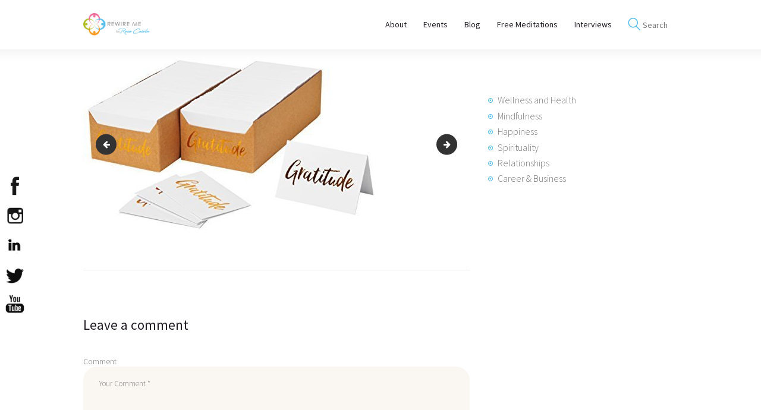

--- FILE ---
content_type: text/html; charset=UTF-8
request_url: https://www.rewireme.com/?attachment_id=37827
body_size: 19039
content:
<!DOCTYPE html>
<html lang="en-US" class="no-js scheme_default">
<head>
			<meta charset="UTF-8">
		<meta name="viewport" content="width=device-width, initial-scale=1, maximum-scale=1">
		<meta name="format-detection" content="telephone=no">
		<link rel="profile" href="//gmpg.org/xfn/11">
		<link rel="pingback" href="https://www.rewireme.com/xmlrpc.php">
		<meta name='robots' content='index, follow, max-image-preview:large, max-snippet:-1, max-video-preview:-1' />

            <script data-no-defer="1" data-ezscrex="false" data-cfasync="false" data-pagespeed-no-defer data-cookieconsent="ignore">
                var ctPublicFunctions = {"_ajax_nonce":"2ac2ec7c5a","_rest_nonce":"f395777c41","_ajax_url":"\/wp-admin\/admin-ajax.php","_rest_url":"https:\/\/www.rewireme.com\/wp-json\/","data__cookies_type":"none","data__ajax_type":"rest","data__bot_detector_enabled":"1","data__frontend_data_log_enabled":1,"cookiePrefix":"","wprocket_detected":false,"host_url":"www.rewireme.com","text__ee_click_to_select":"Click to select the whole data","text__ee_original_email":"The complete one is","text__ee_got_it":"Got it","text__ee_blocked":"Blocked","text__ee_cannot_connect":"Cannot connect","text__ee_cannot_decode":"Can not decode email. Unknown reason","text__ee_email_decoder":"CleanTalk email decoder","text__ee_wait_for_decoding":"The magic is on the way!","text__ee_decoding_process":"Please wait a few seconds while we decode the contact data."}
            </script>
        
            <script data-no-defer="1" data-ezscrex="false" data-cfasync="false" data-pagespeed-no-defer data-cookieconsent="ignore">
                var ctPublic = {"_ajax_nonce":"2ac2ec7c5a","settings__forms__check_internal":"0","settings__forms__check_external":"0","settings__forms__force_protection":0,"settings__forms__search_test":"1","settings__forms__wc_add_to_cart":"0","settings__data__bot_detector_enabled":"1","settings__sfw__anti_crawler":0,"blog_home":"https:\/\/www.rewireme.com\/","pixel__setting":"3","pixel__enabled":false,"pixel__url":null,"data__email_check_before_post":"1","data__email_check_exist_post":0,"data__cookies_type":"none","data__key_is_ok":true,"data__visible_fields_required":true,"wl_brandname":"Anti-Spam by CleanTalk","wl_brandname_short":"CleanTalk","ct_checkjs_key":1782389262,"emailEncoderPassKey":"f4e08f4ca20ca6176250acf6dac0c637","bot_detector_forms_excluded":"W10=","advancedCacheExists":false,"varnishCacheExists":false,"wc_ajax_add_to_cart":true,"theRealPerson":{"phrases":{"trpHeading":"The Real Person Badge!","trpContent1":"The commenter acts as a real person and verified as not a bot.","trpContent2":" Anti-Spam by CleanTalk","trpContentLearnMore":"Learn more"},"trpContentLink":"https:\/\/cleantalk.org\/help\/the-real-person?utm_id=&amp;utm_term=&amp;utm_source=admin_side&amp;utm_medium=trp_badge&amp;utm_content=trp_badge_link_click&amp;utm_campaign=apbct_links","imgPersonUrl":"https:\/\/www.rewireme.com\/wp-content\/plugins\/cleantalk-spam-protect\/css\/images\/real_user.svg","imgShieldUrl":"https:\/\/www.rewireme.com\/wp-content\/plugins\/cleantalk-spam-protect\/css\/images\/shield.svg"}}
            </script>
        
	<!-- This site is optimized with the Yoast SEO plugin v26.7 - https://yoast.com/wordpress/plugins/seo/ -->
	<title>41Lfa3NbAVL - Rewire Me</title>
	<link rel="canonical" href="https://www.rewireme.com/" />
	<meta property="og:locale" content="en_US" />
	<meta property="og:type" content="article" />
	<meta property="og:title" content="41Lfa3NbAVL - Rewire Me" />
	<meta property="og:url" content="https://www.rewireme.com/" />
	<meta property="og:site_name" content="Rewire Me" />
	<meta property="article:publisher" content="https://www.facebook.com/RewireMe/" />
	<meta property="og:image" content="https://www.rewireme.com" />
	<meta property="og:image:width" content="500" />
	<meta property="og:image:height" content="319" />
	<meta property="og:image:type" content="image/jpeg" />
	<meta name="twitter:card" content="summary_large_image" />
	<meta name="twitter:site" content="@Rewire_Me" />
	<script type="application/ld+json" class="yoast-schema-graph">{"@context":"https://schema.org","@graph":[{"@type":"WebPage","@id":"https://www.rewireme.com/","url":"https://www.rewireme.com/","name":"41Lfa3NbAVL - Rewire Me","isPartOf":{"@id":"https://www.rewireme.com/#website"},"primaryImageOfPage":{"@id":"https://www.rewireme.com/#primaryimage"},"image":{"@id":"https://www.rewireme.com/#primaryimage"},"thumbnailUrl":"https://www.rewireme.com/wp-content/uploads/2018/04/41Lfa3NbAVL.jpg","datePublished":"2018-04-19T20:18:25+00:00","breadcrumb":{"@id":"https://www.rewireme.com/#breadcrumb"},"inLanguage":"en-US","potentialAction":[{"@type":"ReadAction","target":["https://www.rewireme.com/"]}]},{"@type":"ImageObject","inLanguage":"en-US","@id":"https://www.rewireme.com/#primaryimage","url":"https://www.rewireme.com/wp-content/uploads/2018/04/41Lfa3NbAVL.jpg","contentUrl":"https://www.rewireme.com/wp-content/uploads/2018/04/41Lfa3NbAVL.jpg","width":500,"height":319},{"@type":"BreadcrumbList","@id":"https://www.rewireme.com/#breadcrumb","itemListElement":[{"@type":"ListItem","position":1,"name":"Home","item":"https://www.rewireme.com/"},{"@type":"ListItem","position":2,"name":"41Lfa3NbAVL"}]},{"@type":"WebSite","@id":"https://www.rewireme.com/#website","url":"https://www.rewireme.com/","name":"Rewire Me","description":"Happiness, Wellness and Neuroscience Articles","publisher":{"@id":"https://www.rewireme.com/#organization"},"potentialAction":[{"@type":"SearchAction","target":{"@type":"EntryPoint","urlTemplate":"https://www.rewireme.com/?s={search_term_string}"},"query-input":{"@type":"PropertyValueSpecification","valueRequired":true,"valueName":"search_term_string"}}],"inLanguage":"en-US"},{"@type":"Organization","@id":"https://www.rewireme.com/#organization","name":"Rewire Me","url":"https://www.rewireme.com/","logo":{"@type":"ImageObject","inLanguage":"en-US","@id":"https://www.rewireme.com/#/schema/logo/image/","url":"https://www.rewireme.com/wp-content/uploads/2017/02/RWM-by-Rose-logo-final.png","contentUrl":"https://www.rewireme.com/wp-content/uploads/2017/02/RWM-by-Rose-logo-final.png","width":1905,"height":682,"caption":"Rewire Me"},"image":{"@id":"https://www.rewireme.com/#/schema/logo/image/"},"sameAs":["https://www.facebook.com/RewireMe/","https://x.com/Rewire_Me","https://instagram.com/rewireme","https://www.linkedin.com/company-beta/3143360/","http://www.pinterest.com/rewireme/","https://www.youtube.com/channel/UC-7IeYsPCppHbPyRXzqC26g/feed"]}]}</script>
	<!-- / Yoast SEO plugin. -->


<link rel='dns-prefetch' href='//fd.cleantalk.org' />
<link rel='dns-prefetch' href='//fonts.googleapis.com' />
<link rel="alternate" type="application/rss+xml" title="Rewire Me &raquo; Feed" href="https://www.rewireme.com/feed/" />
<link rel="alternate" type="application/rss+xml" title="Rewire Me &raquo; Comments Feed" href="https://www.rewireme.com/comments/feed/" />
<link rel="alternate" type="application/rss+xml" title="Rewire Me &raquo; 41Lfa3NbAVL Comments Feed" href="https://www.rewireme.com/?attachment_id=37827/feed/" />
<link rel="alternate" title="oEmbed (JSON)" type="application/json+oembed" href="https://www.rewireme.com/wp-json/oembed/1.0/embed?url=https%3A%2F%2Fwww.rewireme.com%2F%3Fattachment_id%3D37827" />
<link rel="alternate" title="oEmbed (XML)" type="text/xml+oembed" href="https://www.rewireme.com/wp-json/oembed/1.0/embed?url=https%3A%2F%2Fwww.rewireme.com%2F%3Fattachment_id%3D37827&#038;format=xml" />
<style id='wp-img-auto-sizes-contain-inline-css' type='text/css'>
img:is([sizes=auto i],[sizes^="auto," i]){contain-intrinsic-size:3000px 1500px}
/*# sourceURL=wp-img-auto-sizes-contain-inline-css */
</style>
<link property="stylesheet" rel='stylesheet' id='formidable-css' href='https://www.rewireme.com/wp-content/plugins/formidable/css/formidableforms.css?ver=1162138' type='text/css' media='all' />
<style id='wp-emoji-styles-inline-css' type='text/css'>

	img.wp-smiley, img.emoji {
		display: inline !important;
		border: none !important;
		box-shadow: none !important;
		height: 1em !important;
		width: 1em !important;
		margin: 0 0.07em !important;
		vertical-align: -0.1em !important;
		background: none !important;
		padding: 0 !important;
	}
/*# sourceURL=wp-emoji-styles-inline-css */
</style>
<style id='wp-block-library-inline-css' type='text/css'>
:root{--wp-block-synced-color:#7a00df;--wp-block-synced-color--rgb:122,0,223;--wp-bound-block-color:var(--wp-block-synced-color);--wp-editor-canvas-background:#ddd;--wp-admin-theme-color:#007cba;--wp-admin-theme-color--rgb:0,124,186;--wp-admin-theme-color-darker-10:#006ba1;--wp-admin-theme-color-darker-10--rgb:0,107,160.5;--wp-admin-theme-color-darker-20:#005a87;--wp-admin-theme-color-darker-20--rgb:0,90,135;--wp-admin-border-width-focus:2px}@media (min-resolution:192dpi){:root{--wp-admin-border-width-focus:1.5px}}.wp-element-button{cursor:pointer}:root .has-very-light-gray-background-color{background-color:#eee}:root .has-very-dark-gray-background-color{background-color:#313131}:root .has-very-light-gray-color{color:#eee}:root .has-very-dark-gray-color{color:#313131}:root .has-vivid-green-cyan-to-vivid-cyan-blue-gradient-background{background:linear-gradient(135deg,#00d084,#0693e3)}:root .has-purple-crush-gradient-background{background:linear-gradient(135deg,#34e2e4,#4721fb 50%,#ab1dfe)}:root .has-hazy-dawn-gradient-background{background:linear-gradient(135deg,#faaca8,#dad0ec)}:root .has-subdued-olive-gradient-background{background:linear-gradient(135deg,#fafae1,#67a671)}:root .has-atomic-cream-gradient-background{background:linear-gradient(135deg,#fdd79a,#004a59)}:root .has-nightshade-gradient-background{background:linear-gradient(135deg,#330968,#31cdcf)}:root .has-midnight-gradient-background{background:linear-gradient(135deg,#020381,#2874fc)}:root{--wp--preset--font-size--normal:16px;--wp--preset--font-size--huge:42px}.has-regular-font-size{font-size:1em}.has-larger-font-size{font-size:2.625em}.has-normal-font-size{font-size:var(--wp--preset--font-size--normal)}.has-huge-font-size{font-size:var(--wp--preset--font-size--huge)}.has-text-align-center{text-align:center}.has-text-align-left{text-align:left}.has-text-align-right{text-align:right}.has-fit-text{white-space:nowrap!important}#end-resizable-editor-section{display:none}.aligncenter{clear:both}.items-justified-left{justify-content:flex-start}.items-justified-center{justify-content:center}.items-justified-right{justify-content:flex-end}.items-justified-space-between{justify-content:space-between}.screen-reader-text{border:0;clip-path:inset(50%);height:1px;margin:-1px;overflow:hidden;padding:0;position:absolute;width:1px;word-wrap:normal!important}.screen-reader-text:focus{background-color:#ddd;clip-path:none;color:#444;display:block;font-size:1em;height:auto;left:5px;line-height:normal;padding:15px 23px 14px;text-decoration:none;top:5px;width:auto;z-index:100000}html :where(.has-border-color){border-style:solid}html :where([style*=border-top-color]){border-top-style:solid}html :where([style*=border-right-color]){border-right-style:solid}html :where([style*=border-bottom-color]){border-bottom-style:solid}html :where([style*=border-left-color]){border-left-style:solid}html :where([style*=border-width]){border-style:solid}html :where([style*=border-top-width]){border-top-style:solid}html :where([style*=border-right-width]){border-right-style:solid}html :where([style*=border-bottom-width]){border-bottom-style:solid}html :where([style*=border-left-width]){border-left-style:solid}html :where(img[class*=wp-image-]){height:auto;max-width:100%}:where(figure){margin:0 0 1em}html :where(.is-position-sticky){--wp-admin--admin-bar--position-offset:var(--wp-admin--admin-bar--height,0px)}@media screen and (max-width:600px){html :where(.is-position-sticky){--wp-admin--admin-bar--position-offset:0px}}

/*# sourceURL=wp-block-library-inline-css */
</style><style id='global-styles-inline-css' type='text/css'>
:root{--wp--preset--aspect-ratio--square: 1;--wp--preset--aspect-ratio--4-3: 4/3;--wp--preset--aspect-ratio--3-4: 3/4;--wp--preset--aspect-ratio--3-2: 3/2;--wp--preset--aspect-ratio--2-3: 2/3;--wp--preset--aspect-ratio--16-9: 16/9;--wp--preset--aspect-ratio--9-16: 9/16;--wp--preset--color--black: #000000;--wp--preset--color--cyan-bluish-gray: #abb8c3;--wp--preset--color--white: #ffffff;--wp--preset--color--pale-pink: #f78da7;--wp--preset--color--vivid-red: #cf2e2e;--wp--preset--color--luminous-vivid-orange: #ff6900;--wp--preset--color--luminous-vivid-amber: #fcb900;--wp--preset--color--light-green-cyan: #7bdcb5;--wp--preset--color--vivid-green-cyan: #00d084;--wp--preset--color--pale-cyan-blue: #8ed1fc;--wp--preset--color--vivid-cyan-blue: #0693e3;--wp--preset--color--vivid-purple: #9b51e0;--wp--preset--gradient--vivid-cyan-blue-to-vivid-purple: linear-gradient(135deg,rgb(6,147,227) 0%,rgb(155,81,224) 100%);--wp--preset--gradient--light-green-cyan-to-vivid-green-cyan: linear-gradient(135deg,rgb(122,220,180) 0%,rgb(0,208,130) 100%);--wp--preset--gradient--luminous-vivid-amber-to-luminous-vivid-orange: linear-gradient(135deg,rgb(252,185,0) 0%,rgb(255,105,0) 100%);--wp--preset--gradient--luminous-vivid-orange-to-vivid-red: linear-gradient(135deg,rgb(255,105,0) 0%,rgb(207,46,46) 100%);--wp--preset--gradient--very-light-gray-to-cyan-bluish-gray: linear-gradient(135deg,rgb(238,238,238) 0%,rgb(169,184,195) 100%);--wp--preset--gradient--cool-to-warm-spectrum: linear-gradient(135deg,rgb(74,234,220) 0%,rgb(151,120,209) 20%,rgb(207,42,186) 40%,rgb(238,44,130) 60%,rgb(251,105,98) 80%,rgb(254,248,76) 100%);--wp--preset--gradient--blush-light-purple: linear-gradient(135deg,rgb(255,206,236) 0%,rgb(152,150,240) 100%);--wp--preset--gradient--blush-bordeaux: linear-gradient(135deg,rgb(254,205,165) 0%,rgb(254,45,45) 50%,rgb(107,0,62) 100%);--wp--preset--gradient--luminous-dusk: linear-gradient(135deg,rgb(255,203,112) 0%,rgb(199,81,192) 50%,rgb(65,88,208) 100%);--wp--preset--gradient--pale-ocean: linear-gradient(135deg,rgb(255,245,203) 0%,rgb(182,227,212) 50%,rgb(51,167,181) 100%);--wp--preset--gradient--electric-grass: linear-gradient(135deg,rgb(202,248,128) 0%,rgb(113,206,126) 100%);--wp--preset--gradient--midnight: linear-gradient(135deg,rgb(2,3,129) 0%,rgb(40,116,252) 100%);--wp--preset--font-size--small: 13px;--wp--preset--font-size--medium: 20px;--wp--preset--font-size--large: 36px;--wp--preset--font-size--x-large: 42px;--wp--preset--spacing--20: 0.44rem;--wp--preset--spacing--30: 0.67rem;--wp--preset--spacing--40: 1rem;--wp--preset--spacing--50: 1.5rem;--wp--preset--spacing--60: 2.25rem;--wp--preset--spacing--70: 3.38rem;--wp--preset--spacing--80: 5.06rem;--wp--preset--shadow--natural: 6px 6px 9px rgba(0, 0, 0, 0.2);--wp--preset--shadow--deep: 12px 12px 50px rgba(0, 0, 0, 0.4);--wp--preset--shadow--sharp: 6px 6px 0px rgba(0, 0, 0, 0.2);--wp--preset--shadow--outlined: 6px 6px 0px -3px rgb(255, 255, 255), 6px 6px rgb(0, 0, 0);--wp--preset--shadow--crisp: 6px 6px 0px rgb(0, 0, 0);}:where(.is-layout-flex){gap: 0.5em;}:where(.is-layout-grid){gap: 0.5em;}body .is-layout-flex{display: flex;}.is-layout-flex{flex-wrap: wrap;align-items: center;}.is-layout-flex > :is(*, div){margin: 0;}body .is-layout-grid{display: grid;}.is-layout-grid > :is(*, div){margin: 0;}:where(.wp-block-columns.is-layout-flex){gap: 2em;}:where(.wp-block-columns.is-layout-grid){gap: 2em;}:where(.wp-block-post-template.is-layout-flex){gap: 1.25em;}:where(.wp-block-post-template.is-layout-grid){gap: 1.25em;}.has-black-color{color: var(--wp--preset--color--black) !important;}.has-cyan-bluish-gray-color{color: var(--wp--preset--color--cyan-bluish-gray) !important;}.has-white-color{color: var(--wp--preset--color--white) !important;}.has-pale-pink-color{color: var(--wp--preset--color--pale-pink) !important;}.has-vivid-red-color{color: var(--wp--preset--color--vivid-red) !important;}.has-luminous-vivid-orange-color{color: var(--wp--preset--color--luminous-vivid-orange) !important;}.has-luminous-vivid-amber-color{color: var(--wp--preset--color--luminous-vivid-amber) !important;}.has-light-green-cyan-color{color: var(--wp--preset--color--light-green-cyan) !important;}.has-vivid-green-cyan-color{color: var(--wp--preset--color--vivid-green-cyan) !important;}.has-pale-cyan-blue-color{color: var(--wp--preset--color--pale-cyan-blue) !important;}.has-vivid-cyan-blue-color{color: var(--wp--preset--color--vivid-cyan-blue) !important;}.has-vivid-purple-color{color: var(--wp--preset--color--vivid-purple) !important;}.has-black-background-color{background-color: var(--wp--preset--color--black) !important;}.has-cyan-bluish-gray-background-color{background-color: var(--wp--preset--color--cyan-bluish-gray) !important;}.has-white-background-color{background-color: var(--wp--preset--color--white) !important;}.has-pale-pink-background-color{background-color: var(--wp--preset--color--pale-pink) !important;}.has-vivid-red-background-color{background-color: var(--wp--preset--color--vivid-red) !important;}.has-luminous-vivid-orange-background-color{background-color: var(--wp--preset--color--luminous-vivid-orange) !important;}.has-luminous-vivid-amber-background-color{background-color: var(--wp--preset--color--luminous-vivid-amber) !important;}.has-light-green-cyan-background-color{background-color: var(--wp--preset--color--light-green-cyan) !important;}.has-vivid-green-cyan-background-color{background-color: var(--wp--preset--color--vivid-green-cyan) !important;}.has-pale-cyan-blue-background-color{background-color: var(--wp--preset--color--pale-cyan-blue) !important;}.has-vivid-cyan-blue-background-color{background-color: var(--wp--preset--color--vivid-cyan-blue) !important;}.has-vivid-purple-background-color{background-color: var(--wp--preset--color--vivid-purple) !important;}.has-black-border-color{border-color: var(--wp--preset--color--black) !important;}.has-cyan-bluish-gray-border-color{border-color: var(--wp--preset--color--cyan-bluish-gray) !important;}.has-white-border-color{border-color: var(--wp--preset--color--white) !important;}.has-pale-pink-border-color{border-color: var(--wp--preset--color--pale-pink) !important;}.has-vivid-red-border-color{border-color: var(--wp--preset--color--vivid-red) !important;}.has-luminous-vivid-orange-border-color{border-color: var(--wp--preset--color--luminous-vivid-orange) !important;}.has-luminous-vivid-amber-border-color{border-color: var(--wp--preset--color--luminous-vivid-amber) !important;}.has-light-green-cyan-border-color{border-color: var(--wp--preset--color--light-green-cyan) !important;}.has-vivid-green-cyan-border-color{border-color: var(--wp--preset--color--vivid-green-cyan) !important;}.has-pale-cyan-blue-border-color{border-color: var(--wp--preset--color--pale-cyan-blue) !important;}.has-vivid-cyan-blue-border-color{border-color: var(--wp--preset--color--vivid-cyan-blue) !important;}.has-vivid-purple-border-color{border-color: var(--wp--preset--color--vivid-purple) !important;}.has-vivid-cyan-blue-to-vivid-purple-gradient-background{background: var(--wp--preset--gradient--vivid-cyan-blue-to-vivid-purple) !important;}.has-light-green-cyan-to-vivid-green-cyan-gradient-background{background: var(--wp--preset--gradient--light-green-cyan-to-vivid-green-cyan) !important;}.has-luminous-vivid-amber-to-luminous-vivid-orange-gradient-background{background: var(--wp--preset--gradient--luminous-vivid-amber-to-luminous-vivid-orange) !important;}.has-luminous-vivid-orange-to-vivid-red-gradient-background{background: var(--wp--preset--gradient--luminous-vivid-orange-to-vivid-red) !important;}.has-very-light-gray-to-cyan-bluish-gray-gradient-background{background: var(--wp--preset--gradient--very-light-gray-to-cyan-bluish-gray) !important;}.has-cool-to-warm-spectrum-gradient-background{background: var(--wp--preset--gradient--cool-to-warm-spectrum) !important;}.has-blush-light-purple-gradient-background{background: var(--wp--preset--gradient--blush-light-purple) !important;}.has-blush-bordeaux-gradient-background{background: var(--wp--preset--gradient--blush-bordeaux) !important;}.has-luminous-dusk-gradient-background{background: var(--wp--preset--gradient--luminous-dusk) !important;}.has-pale-ocean-gradient-background{background: var(--wp--preset--gradient--pale-ocean) !important;}.has-electric-grass-gradient-background{background: var(--wp--preset--gradient--electric-grass) !important;}.has-midnight-gradient-background{background: var(--wp--preset--gradient--midnight) !important;}.has-small-font-size{font-size: var(--wp--preset--font-size--small) !important;}.has-medium-font-size{font-size: var(--wp--preset--font-size--medium) !important;}.has-large-font-size{font-size: var(--wp--preset--font-size--large) !important;}.has-x-large-font-size{font-size: var(--wp--preset--font-size--x-large) !important;}
/*# sourceURL=global-styles-inline-css */
</style>

<style id='classic-theme-styles-inline-css' type='text/css'>
/*! This file is auto-generated */
.wp-block-button__link{color:#fff;background-color:#32373c;border-radius:9999px;box-shadow:none;text-decoration:none;padding:calc(.667em + 2px) calc(1.333em + 2px);font-size:1.125em}.wp-block-file__button{background:#32373c;color:#fff;text-decoration:none}
/*# sourceURL=/wp-includes/css/classic-themes.min.css */
</style>
<link property="stylesheet" rel='stylesheet' id='dashicons-css' href='https://www.rewireme.com/wp-includes/css/dashicons.min.css?ver=6.9' type='text/css' media='all' />
<link property="stylesheet" rel='stylesheet' id='essgrid-blocks-editor-css-css' href='https://www.rewireme.com/wp-content/plugins/essential-grid/public/includes/builders/gutenberg/build/index.css?ver=1765834298' type='text/css' media='all' />
<link property="stylesheet" rel='stylesheet' id='aps-animate-css-css' href='https://www.rewireme.com/wp-content/plugins/accesspress-social-icons-pro/css/animate.css?ver=6.9' type='text/css' media='all' />
<link property="stylesheet" rel='stylesheet' id='aps-font-awesome-css-css' href='https://www.rewireme.com/wp-content/plugins/accesspress-social-icons-pro/css/font-awesome/font-awesome.min.css?ver=6.9' type='text/css' media='all' />
<link property="stylesheet" rel='stylesheet' id='aps-frontend-css-css' href='https://www.rewireme.com/wp-content/plugins/accesspress-social-icons-pro/css/frontend.css?ver=6.9' type='text/css' media='all' />
<link property="stylesheet" rel='stylesheet' id='cleantalk-public-css-css' href='https://www.rewireme.com/wp-content/plugins/cleantalk-spam-protect/css/cleantalk-public.min.css?ver=6.70.1_1768599365' type='text/css' media='all' />
<link property="stylesheet" rel='stylesheet' id='cleantalk-email-decoder-css-css' href='https://www.rewireme.com/wp-content/plugins/cleantalk-spam-protect/css/cleantalk-email-decoder.min.css?ver=6.70.1_1768599365' type='text/css' media='all' />
<link property="stylesheet" rel='stylesheet' id='cleantalk-trp-css-css' href='https://www.rewireme.com/wp-content/plugins/cleantalk-spam-protect/css/cleantalk-trp.min.css?ver=6.70.1_1768599365' type='text/css' media='all' />
<link property="stylesheet" rel='stylesheet' id='trx_addons-icons-css' href='https://www.rewireme.com/wp-content/plugins/trx_addons/css/font-icons/css/trx_addons_icons-embedded.css?ver=6.9' type='text/css' media='all' />
<link property="stylesheet" rel='stylesheet' id='swiperslider-css' href='https://www.rewireme.com/wp-content/plugins/trx_addons/js/swiper/swiper.css' type='text/css' media='all' />
<link property="stylesheet" rel='stylesheet' id='magnific-popup-css' href='https://www.rewireme.com/wp-content/plugins/trx_addons/js/magnific/magnific-popup.css' type='text/css' media='all' />
<link property="stylesheet" rel='stylesheet' id='trx_addons-css' href='https://www.rewireme.com/wp-content/plugins/trx_addons/css/trx_addons.css' type='text/css' media='all' />
<link property="stylesheet" rel='stylesheet' id='trx_addons-animation-css' href='https://www.rewireme.com/wp-content/plugins/trx_addons/css/trx_addons.animation.css?ver=6.9' type='text/css' media='all' />
<link property="stylesheet" rel='stylesheet' id='mc4wp-form-basic-css' href='https://www.rewireme.com/wp-content/plugins/mailchimp-for-wp/assets/css/form-basic.css?ver=4.10.9' type='text/css' media='all' />
<link property="stylesheet" rel='stylesheet' id='nirvana-axiom-style-css' href='https://www.rewireme.com/wp-content/themes/nirvana-axiom/style.css?ver=6.9' type='text/css' media='all' />
<link property="stylesheet" rel='stylesheet' id='marvelous-style-css' href='https://www.rewireme.com/wp-content/plugins/vc-marvelous-hover/assets/css/marvelous-hover.css?ver=2.0.9' type='text/css' media='' />
<link property="stylesheet" rel='stylesheet' id='tp-fontello-css' href='https://www.rewireme.com/wp-content/plugins/essential-grid/public/assets/font/fontello/css/fontello.css?ver=3.1.10' type='text/css' media='all' />
<link property="stylesheet" rel='stylesheet' id='esg-plugin-settings-css' href='https://www.rewireme.com/wp-content/plugins/essential-grid/public/assets/css/settings.css?ver=3.1.10' type='text/css' media='all' />
<link property="stylesheet" rel='stylesheet' id='nirvana-axiom-font-google_fonts-css' href='//fonts.googleapis.com/css?family=Source+Sans+Pro%3A300%2C300i%2C400%2C400i%2C500%2C500i%2C700%2C700i%7CRoboto%3A400%2C400i%2C700%2C700i%7CPT+Sans%3A400%2C400italic%2C700%2C700italic&#038;subset=latin%2Clatin-ext&#038;ver=6.9' type='text/css' media='all' />
<link property="stylesheet" rel='stylesheet' id='fontello-style-css' href='https://www.rewireme.com/wp-content/themes/nirvana-axiom/css/fontello/css/fontello-embedded.css?ver=6.9' type='text/css' media='all' />
<link property="stylesheet" rel='stylesheet' id='nirvana-axiom-main-css' href='https://www.rewireme.com/wp-content/themes/nirvana-axiom/style.css' type='text/css' media='all' />
<style id='nirvana-axiom-main-inline-css' type='text/css'>
.post-navigation .nav-previous a .nav-arrow { background-image: url(https://www.rewireme.com/wp-content/uploads/2018/04/51cVEouC2RL-370x208.jpg); }
/*# sourceURL=nirvana-axiom-main-inline-css */
</style>
<link property="stylesheet" rel='stylesheet' id='nirvana-axiom-child-css' href='https://www.rewireme.com/wp-content/themes/nirvana-axiom-child/style.css' type='text/css' media='all' />
<link property="stylesheet" rel='stylesheet' id='nirvana-axiom-styles-css' href='https://www.rewireme.com/wp-content/themes/nirvana-axiom/css/__styles.css?ver=6.9' type='text/css' media='all' />
<link property="stylesheet" rel='stylesheet' id='nirvana-axiom-colors-css' href='https://www.rewireme.com/wp-content/themes/nirvana-axiom/css/__colors.css?ver=6.9' type='text/css' media='all' />
<link property="stylesheet" rel='stylesheet' id='mediaelement-css' href='https://www.rewireme.com/wp-includes/js/mediaelement/mediaelementplayer-legacy.min.css?ver=4.2.17' type='text/css' media='all' />
<link property="stylesheet" rel='stylesheet' id='wp-mediaelement-css' href='https://www.rewireme.com/wp-includes/js/mediaelement/wp-mediaelement.min.css?ver=6.9' type='text/css' media='all' />
<link property="stylesheet" rel='stylesheet' id='nirvana-axiom-responsive-css' href='https://www.rewireme.com/wp-content/themes/nirvana-axiom/css/responsive.css?ver=6.9' type='text/css' media='all' />
<script type="text/javascript" src="https://www.rewireme.com/wp-includes/js/jquery/jquery.min.js?ver=3.7.1" id="jquery-core-js"></script>
<script type="text/javascript" src="https://www.rewireme.com/wp-includes/js/jquery/jquery-migrate.min.js?ver=3.4.1" id="jquery-migrate-js"></script>
<script type="text/javascript" src="https://www.rewireme.com/wp-content/plugins/accesspress-social-icons-pro/js/frontend.js?ver=6.9" id="aps-frontend-js-js"></script>
<script type="text/javascript" src="https://www.rewireme.com/wp-content/plugins/cleantalk-spam-protect/js/apbct-public-bundle.min.js?ver=6.70.1_1768599365" id="apbct-public-bundle.min-js-js"></script>
<script type="text/javascript" src="https://fd.cleantalk.org/ct-bot-detector-wrapper.js?ver=6.70.1" id="ct_bot_detector-js" defer="defer" data-wp-strategy="defer"></script>
<script type="text/javascript" src="//www.rewireme.com/wp-content/plugins/revslider/sr6/assets/js/rbtools.min.js?ver=6.7.40" async id="tp-tools-js"></script>
<script type="text/javascript" src="//www.rewireme.com/wp-content/plugins/revslider/sr6/assets/js/rs6.min.js?ver=6.7.40" async id="revmin-js"></script>
<script></script><link rel="https://api.w.org/" href="https://www.rewireme.com/wp-json/" /><link rel="alternate" title="JSON" type="application/json" href="https://www.rewireme.com/wp-json/wp/v2/media/37827" /><link rel="EditURI" type="application/rsd+xml" title="RSD" href="https://www.rewireme.com/xmlrpc.php?rsd" />
<link rel='shortlink' href='https://www.rewireme.com/?p=37827' />
<!-- Global site tag (gtag.js) - Google Analytics -->
<script async src="https://www.googletagmanager.com/gtag/js?id=UA-39817119-1"></script>
<script>
  window.dataLayer = window.dataLayer || [];
  function gtag(){dataLayer.push(arguments);}
  gtag('js', new Date());

  gtag('config', 'UA-39817119-1');
</script>

<!-- Google tag (gtag.js) MH 051823-->
<script async src="https://www.googletagmanager.com/gtag/js?id=G-HWMGCBP09H"></script>
<script>
  window.dataLayer = window.dataLayer || [];
  function gtag(){dataLayer.push(arguments);}
  gtag('js', new Date());

  gtag('config', 'G-HWMGCBP09H');
</script>
<script>document.documentElement.className += " js";</script>
<meta name="generator" content="Powered by WPBakery Page Builder - drag and drop page builder for WordPress."/>
<style type="text/css" id="custom-background-css">
body.custom-background { background-color: #ffffff; }
</style>
	<meta name="generator" content="Powered by Slider Revolution 6.7.40 - responsive, Mobile-Friendly Slider Plugin for WordPress with comfortable drag and drop interface." />
<link rel="icon" href="https://www.rewireme.com/wp-content/uploads/2017/07/cropped-logobox-32x32.png" sizes="32x32" />
<link rel="icon" href="https://www.rewireme.com/wp-content/uploads/2017/07/cropped-logobox-192x192.png" sizes="192x192" />
<link rel="apple-touch-icon" href="https://www.rewireme.com/wp-content/uploads/2017/07/cropped-logobox-180x180.png" />
<meta name="msapplication-TileImage" content="https://www.rewireme.com/wp-content/uploads/2017/07/cropped-logobox-270x270.png" />
<script>function setREVStartSize(e){
			//window.requestAnimationFrame(function() {
				window.RSIW = window.RSIW===undefined ? window.innerWidth : window.RSIW;
				window.RSIH = window.RSIH===undefined ? window.innerHeight : window.RSIH;
				try {
					var pw = document.getElementById(e.c).parentNode.offsetWidth,
						newh;
					pw = pw===0 || isNaN(pw) || (e.l=="fullwidth" || e.layout=="fullwidth") ? window.RSIW : pw;
					e.tabw = e.tabw===undefined ? 0 : parseInt(e.tabw);
					e.thumbw = e.thumbw===undefined ? 0 : parseInt(e.thumbw);
					e.tabh = e.tabh===undefined ? 0 : parseInt(e.tabh);
					e.thumbh = e.thumbh===undefined ? 0 : parseInt(e.thumbh);
					e.tabhide = e.tabhide===undefined ? 0 : parseInt(e.tabhide);
					e.thumbhide = e.thumbhide===undefined ? 0 : parseInt(e.thumbhide);
					e.mh = e.mh===undefined || e.mh=="" || e.mh==="auto" ? 0 : parseInt(e.mh,0);
					if(e.layout==="fullscreen" || e.l==="fullscreen")
						newh = Math.max(e.mh,window.RSIH);
					else{
						e.gw = Array.isArray(e.gw) ? e.gw : [e.gw];
						for (var i in e.rl) if (e.gw[i]===undefined || e.gw[i]===0) e.gw[i] = e.gw[i-1];
						e.gh = e.el===undefined || e.el==="" || (Array.isArray(e.el) && e.el.length==0)? e.gh : e.el;
						e.gh = Array.isArray(e.gh) ? e.gh : [e.gh];
						for (var i in e.rl) if (e.gh[i]===undefined || e.gh[i]===0) e.gh[i] = e.gh[i-1];
											
						var nl = new Array(e.rl.length),
							ix = 0,
							sl;
						e.tabw = e.tabhide>=pw ? 0 : e.tabw;
						e.thumbw = e.thumbhide>=pw ? 0 : e.thumbw;
						e.tabh = e.tabhide>=pw ? 0 : e.tabh;
						e.thumbh = e.thumbhide>=pw ? 0 : e.thumbh;
						for (var i in e.rl) nl[i] = e.rl[i]<window.RSIW ? 0 : e.rl[i];
						sl = nl[0];
						for (var i in nl) if (sl>nl[i] && nl[i]>0) { sl = nl[i]; ix=i;}
						var m = pw>(e.gw[ix]+e.tabw+e.thumbw) ? 1 : (pw-(e.tabw+e.thumbw)) / (e.gw[ix]);
						newh =  (e.gh[ix] * m) + (e.tabh + e.thumbh);
					}
					var el = document.getElementById(e.c);
					if (el!==null && el) el.style.height = newh+"px";
					el = document.getElementById(e.c+"_wrapper");
					if (el!==null && el) {
						el.style.height = newh+"px";
						el.style.display = "block";
					}
				} catch(e){
					console.log("Failure at Presize of Slider:" + e)
				}
			//});
		  };</script>
		<style type="text/css" id="wp-custom-css">
			.scheme_dark .menu_side_inner, .scheme_dark .menu_mobile_inner {
    background-color: #65BEDD;
}

.archive.category .top_panel {
    margin-bottom: 3em !important;
}

.sc_layouts_row_type_compact
{
  padding-top: 10px;
  padding-right: 0px;
  padding-bottom: 10px;
  padding-left: 0px;
  box-sizing: border-box;
}

.vc_col-has-fill > .vc_column-inner, .vc_row-has-fill + .vc_row-full-width + .vc_row > .vc_column_container > .vc_column-inner, .vc_row-has-fill + .vc_row > .vc_column_container > .vc_column-inner, .vc_row-has-fill + .vc_vc_row > .vc_row > .vc_vc_column > .vc_column_container > .vc_column-inner, .vc_row-has-fill + .vc_vc_row_inner > .vc_row > .vc_vc_column_inner > .vc_column_container > .vc_column-inner, .vc_row-has-fill > .vc_column_container > .vc_column-inner, .vc_row-has-fill > .vc_row > .vc_vc_column > .vc_column_container > .vc_column-inner, .vc_row-has-fill > .vc_vc_column_inner > .vc_column_container > .vc_column-inner, .vc_section.vc_section-has-fill, .vc_section.vc_section-has-fill + .vc_row-full-width + .vc_section, .vc_section.vc_section-has-fill + .vc_section
{
  padding-top: 15px;
}

.vc_col-has-fill > .vc_column-inner, .vc_row-has-fill + .vc_row-full-width + .vc_row > .vc_column_container > .vc_column-inner, .vc_row-has-fill + .vc_row > .vc_column_container > .vc_column-inner, .vc_row-has-fill + .vc_vc_row > .vc_row > .vc_vc_column > .vc_column_container > .vc_column-inner, .vc_row-has-fill + .vc_vc_row_inner > .vc_row > .vc_vc_column_inner > .vc_column_container > .vc_column-inner, .vc_row-has-fill > .vc_column_container > .vc_column-inner, .vc_row-has-fill > .vc_row > .vc_vc_column > .vc_column_container > .vc_column-inner, .vc_row-has-fill > .vc_vc_column_inner > .vc_column_container > .vc_column-inner, .vc_section.vc_section-has-fill, .vc_section.vc_section-has-fill + .vc_row-full-width + .vc_section, .vc_section.vc_section-has-fill + .vc_section
{
  padding-top: 15px;
}

.sc_blogger_classic .sc_blogger_item .post_meta, .sc_blogger_classic .sc_blogger_item .sc_blogger_post_meta
{
  margin-top: 10px;
  padding-top: 10px;
  border-top-width: 1px;
  border-top-style: solid;
}

.sc_blogger_classic .sc_blogger_item .sc_blogger_item_excerpt
{
  margin-top: .5em;
}

.scheme_default a.sc_button_simple:not(.sc_button_bg_image), .scheme_default .sc_item_button a.sc_button_simple:not(.sc_button_bg_image), .scheme_default a.sc_button_simple:not(.sc_button_bg_image)::before, .scheme_default .sc_item_button a.sc_button_simple:not(.sc_button_bg_image)::before, .scheme_default a.sc_button_simple:not(.sc_button_bg_image)::after, .scheme_default .sc_item_button a.sc_button_simple:not(.sc_button_bg_image)::after
{
  color: #221c25;
  border-top-color: rgba(235, 231, 228, 0.2);
  border-right-color: rgba(235, 231, 228, 0.2);
  border-bottom-color: rgba(235, 231, 228, 0.2);
  border-left-color: rgba(235, 231, 228, 0.2);
  background-color: #eeeeee;
}

.scheme_dark .mc4wp-form input[type="submit"]:hover {
    background-color: #286582;
}


.scheme_dark .mc4wp-form input[type="submit"] {
    background-color: #55bcec;
}

.sc_item_subtitle::before {
    content: '';
}

#menu-item-35788 {
    margin-top: 0;
}

.custom_copyright
{
  margin-top: -4.6em;
}

.related_wrap {
    display: none;
}


.nav-links {
    display: none;
}


.post_item_single .post_title {
    margin-top: 3em;
}

.single-post .sidebar_inner {
    margin-top: 5em;
}

.post-type-archive-product .page_content_wrap.scheme_default {
    margin-top: 40px;
}
.single-product .page_content_wrap.scheme_default {
    margin-top: 60px;
}

.woocommerce div.product .product_title {
    display: block;
	margin-bottom: 20px;
	color: #56bcec;
}

.comments_wrap .form-submit {
    margin: 1.8em 0 5em;
}

.scheme_default figure figcaption {
    background-color: rgba(255,255,255,0);
}

@media (max-width:768px){
.aps-icon-sidebar{
display:none;
}
}

#ppsPopupShell_102_784251 .ppsTxtWrapper {
    width: 100%;
    text-align: left;
    padding: 40px 30px 30px 0px;
    display: inline-block;
}
.widget_nav_menu .menu-sidebar-categories-short-list-container ul.menu li.menu-item a{
	font-size: 16px;
}

rs-module-wrap#rev_slider_1_1_wrapper {
    left: 0 !important;
}

p.sgr-infotext {
    display: inline-block;
    width: 100%;
}

figure figcaption {
	max-height: none;
}

@media (max-width: 1365px) and (min-width: 992px) {
	.hover_effect_sec .effect-hover.effect-ruby h2 {
    margin-top: 10%;
}
	.hover_effect_sec .effect-hover.effect-ruby p {
    padding: 1em;
}
	
	.hover_effect_sec.scheme_default figure figcaption {
    display: flex;
    flex-direction: column;
    justify-content: center;
    align-items: center;
}

}		</style>
		<noscript><style> .wpb_animate_when_almost_visible { opacity: 1; }</style></noscript><link property="stylesheet" rel='stylesheet' id='js_composer_front-css' href='https://www.rewireme.com/wp-content/plugins/js_composer/assets/css/js_composer.min.css?ver=8.7.2' type='text/css' media='all' />
<link property="stylesheet" rel='stylesheet' id='rs-plugin-settings-css' href='//www.rewireme.com/wp-content/plugins/revslider/sr6/assets/css/rs6.css?ver=6.7.40' type='text/css' media='all' />
<style id='rs-plugin-settings-inline-css' type='text/css'>
#rs-demo-id {}
/*# sourceURL=rs-plugin-settings-inline-css */
</style>
</head>

<body data-rsssl=1 class="attachment wp-singular attachment-template-default single single-attachment postid-37827 attachmentid-37827 attachment-jpeg custom-background wp-theme-nirvana-axiom wp-child-theme-nirvana-axiom-child theme-nirvana-axiom body_tag scheme_default blog_mode_post body_style_wide is_single sidebar_show sidebar_right remove_margins header_style_header-custom-20 header_position_default menu_style_top no_layout wpb-js-composer js-comp-ver-8.7.2 vc_responsive">

	
	
	<div class="body_wrap">

		<div class="page_wrap">

			<header class="top_panel top_panel_custom top_panel_custom_20 without_bg_image scheme_default"><div class="vc_row wpb_row vc_row-fluid sc_layouts_row sc_layouts_row_type_compact sc_layouts_row_delimiter sc_layouts_row_fixed"><div class="wpb_column vc_column_container vc_col-sm-12 sc_layouts_column_icons_position_left"><div class="vc_column-inner"><div class="wpb_wrapper"><div id="sc_content_1177995470"
		class="sc_content sc_content_default sc_float_center sc_content_width_1_1"><div class="sc_content_container"><div class="vc_row wpb_row vc_inner vc_row-fluid vc_row-o-equal-height vc_row-o-content-middle vc_row-flex"><div class="wpb_column vc_column_container vc_col-sm-3 sc_layouts_column sc_layouts_column_align_left sc_layouts_column_icons_position_left"><div class="vc_column-inner"><div class="wpb_wrapper"><div class="sc_layouts_item"><a href="https://www.rewireme.com/" id="sc_layouts_logo_1289379857" class="sc_layouts_logo sc_layouts_logo_default main_logo"><img class="logo_image" src="https://www.rewireme.com/wp-content/uploads/2017/02/RWM-by-Rose-logo-final.png" alt="" width="1905" height="682"></a><!-- /.sc_layouts_logo --></div></div></div></div><div class="wpb_column vc_column_container vc_col-sm-9 sc_layouts_column sc_layouts_column_align_right sc_layouts_column_icons_position_left"><div class="vc_column-inner"><div class="wpb_wrapper"><div class="sc_layouts_item"><nav id="sc_layouts_menu_1129188771" class="sc_layouts_menu sc_layouts_menu_default menu_hover_fade hide_on_mobile" data-animation-in="fadeInUpSmall" data-animation-out="fadeOutDownSmall"><ul id="menu-top-main-menu" class="sc_layouts_menu_nav"><li id="menu-item-35646" class="menu-item menu-item-type-custom menu-item-object-custom menu-item-has-children menu-item-35646"><a href="#"><span>About</span></a>
<ul class="sub-menu"><li id="menu-item-35623" class="menu-item menu-item-type-post_type menu-item-object-page menu-item-35623"><a href="https://www.rewireme.com/about-rose-caiola/"><span>About Rose Caiola</span></a></li><li id="menu-item-35622" class="menu-item menu-item-type-post_type menu-item-object-page menu-item-35622"><a href="https://www.rewireme.com/philanthropy/"><span>Philanthropy</span></a></li><li id="menu-item-37006" class="menu-item menu-item-type-taxonomy menu-item-object-category menu-item-37006"><a href="https://www.rewireme.com/category/roses-blog/"><span>Rose&#8217;s Blog</span></a></li></ul>
</li><li id="menu-item-36037" class="menu-item menu-item-type-custom menu-item-object-custom menu-item-has-children menu-item-36037"><a href="#"><span>Events</span></a>
<ul class="sub-menu"><li id="menu-item-36041" class="menu-item menu-item-type-custom menu-item-object-custom menu-item-36041"><a href="https://www.rewireme.com/product/affirmation-workshop/"><span>Personal Improvement</span></a></li><li id="menu-item-36042" class="menu-item menu-item-type-custom menu-item-object-custom menu-item-has-children menu-item-36042"><a href="#"><span>Business Improvement</span></a>
	<ul class="sub-menu"><li id="menu-item-36045" class="menu-item menu-item-type-post_type menu-item-object-post menu-item-36045"><a href="https://www.rewireme.com/business-events/corporate-exclusive-event-breaking-habit/"><span>Breaking the Habit of Being Yourself</span></a></li></ul>
</li></ul>
</li><li id="menu-item-35902" class="menu-item menu-item-type-custom menu-item-object-custom menu-item-has-children menu-item-35902"><a href="#"><span>Blog</span></a>
<ul class="sub-menu"><li id="menu-item-35702" class="menu-item menu-item-type-post_type menu-item-object-page menu-item-35702"><a href="https://www.rewireme.com/wellness-and-health/"><span>Wellness and Health</span></a></li><li id="menu-item-35701" class="menu-item menu-item-type-post_type menu-item-object-page menu-item-35701"><a href="https://www.rewireme.com/mindfulness-2/"><span>Mindfulness</span></a></li><li id="menu-item-35700" class="menu-item menu-item-type-post_type menu-item-object-page menu-item-35700"><a href="https://www.rewireme.com/happiness/"><span>Happiness</span></a></li><li id="menu-item-35699" class="menu-item menu-item-type-post_type menu-item-object-page menu-item-35699"><a href="https://www.rewireme.com/spirituality/"><span>Spirituality</span></a></li><li id="menu-item-35698" class="menu-item menu-item-type-post_type menu-item-object-page menu-item-35698"><a href="https://www.rewireme.com/relationships/"><span>Relationships</span></a></li><li id="menu-item-35697" class="menu-item menu-item-type-post_type menu-item-object-page menu-item-35697"><a href="https://www.rewireme.com/career-business/"><span>Career &#038; Business</span></a></li></ul>
</li><li id="menu-item-35741" class="menu-item menu-item-type-post_type menu-item-object-page menu-item-35741"><a href="https://www.rewireme.com/meditation/"><span>Free Meditations</span></a></li><li id="menu-item-38162" class="menu-item menu-item-type-post_type menu-item-object-page menu-item-38162"><a href="https://www.rewireme.com/podcast/"><span>Interviews</span></a></li></ul></nav><!-- /.sc_layouts_menu --><div class="sc_layouts_iconed_text sc_layouts_menu_mobile_button">
		<a class="sc_layouts_item_link sc_layouts_iconed_text_link" href="#">
			<span class="sc_layouts_item_icon sc_layouts_iconed_text_icon trx_addons_icon-menu"></span>
		</a>
	</div></div><div class="sc_layouts_item"><div id="sc_layouts_search_799655496" class="sc_layouts_search"><div class="search_wrap search_style_normal search_ajax layouts_search">
	<div class="search_form_wrap">
		<form role="search" method="get" class="search_form" action="https://www.rewireme.com/">
			<input type="text" class="search_field" placeholder="Search" value="" name="s">
			<button type="submit" class="search_submit icon-search-alt"></button>
					</form>
	</div>
	<div class="search_results widget_area"><a href="#" class="search_results_close trx_addons_icon-cancel"></a><div class="search_results_content"></div></div></div></div><!-- /.sc_layouts_search --></div></div></div></div></div></div></div><!-- /.sc_content --></div></div></div></div></header><div class="menu_mobile_overlay"></div>
<div class="menu_mobile menu_mobile_narrow scheme_dark">
	<div class="menu_mobile_inner">
		<a class="menu_mobile_close icon-cancel"></a><a class="sc_layouts_logo" href="https://www.rewireme.com/"><span class="logo_text">Rewire Me</span><span class="logo_slogan">Happiness, Wellness and Neuroscience Articles</span></a><nav class="menu_mobile_nav_area"><ul id="menu_mobile-top-main-menu" class=""><li id="menu_mobile-item-35646" class="menu-item menu-item-type-custom menu-item-object-custom menu-item-has-children menu-item-35646"><a href="#"><span>About</span></a>
<ul class="sub-menu"><li id="menu_mobile-item-35623" class="menu-item menu-item-type-post_type menu-item-object-page menu-item-35623"><a href="https://www.rewireme.com/about-rose-caiola/"><span>About Rose Caiola</span></a></li><li id="menu_mobile-item-35622" class="menu-item menu-item-type-post_type menu-item-object-page menu-item-35622"><a href="https://www.rewireme.com/philanthropy/"><span>Philanthropy</span></a></li><li id="menu_mobile-item-37006" class="menu-item menu-item-type-taxonomy menu-item-object-category menu-item-37006"><a href="https://www.rewireme.com/category/roses-blog/"><span>Rose&#8217;s Blog</span></a></li></ul>
</li><li id="menu_mobile-item-36037" class="menu-item menu-item-type-custom menu-item-object-custom menu-item-has-children menu-item-36037"><a href="#"><span>Events</span></a>
<ul class="sub-menu"><li id="menu_mobile-item-36041" class="menu-item menu-item-type-custom menu-item-object-custom menu-item-36041"><a href="https://www.rewireme.com/product/affirmation-workshop/"><span>Personal Improvement</span></a></li><li id="menu_mobile-item-36042" class="menu-item menu-item-type-custom menu-item-object-custom menu-item-has-children menu-item-36042"><a href="#"><span>Business Improvement</span></a>
	<ul class="sub-menu"><li id="menu_mobile-item-36045" class="menu-item menu-item-type-post_type menu-item-object-post menu-item-36045"><a href="https://www.rewireme.com/business-events/corporate-exclusive-event-breaking-habit/"><span>Breaking the Habit of Being Yourself</span></a></li></ul>
</li></ul>
</li><li id="menu_mobile-item-35902" class="menu-item menu-item-type-custom menu-item-object-custom menu-item-has-children menu-item-35902"><a href="#"><span>Blog</span></a>
<ul class="sub-menu"><li id="menu_mobile-item-35702" class="menu-item menu-item-type-post_type menu-item-object-page menu-item-35702"><a href="https://www.rewireme.com/wellness-and-health/"><span>Wellness and Health</span></a></li><li id="menu_mobile-item-35701" class="menu-item menu-item-type-post_type menu-item-object-page menu-item-35701"><a href="https://www.rewireme.com/mindfulness-2/"><span>Mindfulness</span></a></li><li id="menu_mobile-item-35700" class="menu-item menu-item-type-post_type menu-item-object-page menu-item-35700"><a href="https://www.rewireme.com/happiness/"><span>Happiness</span></a></li><li id="menu_mobile-item-35699" class="menu-item menu-item-type-post_type menu-item-object-page menu-item-35699"><a href="https://www.rewireme.com/spirituality/"><span>Spirituality</span></a></li><li id="menu_mobile-item-35698" class="menu-item menu-item-type-post_type menu-item-object-page menu-item-35698"><a href="https://www.rewireme.com/relationships/"><span>Relationships</span></a></li><li id="menu_mobile-item-35697" class="menu-item menu-item-type-post_type menu-item-object-page menu-item-35697"><a href="https://www.rewireme.com/career-business/"><span>Career &#038; Business</span></a></li></ul>
</li><li id="menu_mobile-item-35741" class="menu-item menu-item-type-post_type menu-item-object-page menu-item-35741"><a href="https://www.rewireme.com/meditation/"><span>Free Meditations</span></a></li><li id="menu_mobile-item-38162" class="menu-item menu-item-type-post_type menu-item-object-page menu-item-38162"><a href="https://www.rewireme.com/podcast/"><span>Interviews</span></a></li></ul></nav><div class="search_wrap search_style_normal search_mobile">
	<div class="search_form_wrap">
		<form role="search" method="get" class="search_form" action="https://www.rewireme.com/">
			<input type="text" class="search_field" placeholder="Search" value="" name="s">
			<button type="submit" class="search_submit icon-search-alt"></button>
					</form>
	</div>
	</div><div class="socials_mobile"><span class="social_item"><a href="https://www.facebook.com/RewireMe/" target="_blank" class="social_icons social_facebook"><span class="trx_addons_icon-facebook"></span></a></span><span class="social_item"><a href="https://www.instagram.com/rewireme/" target="_blank" class="social_icons social_instagram"><span class="trx_addons_icon-instagram"></span></a></span></div>	</div>
</div>

			<div class="page_content_wrap scheme_default">

								<div class="content_wrap">
				
									

					<div class="content">
										

<article id="post-37827" class="post_item_single post_type_attachment post_format_ itemscope post-37827 attachment type-attachment status-inherit hentry"		itemscope itemtype="//schema.org/BlogPosting">
					<div class="post_featured post_attachment">

					<img width="500" height="319" src="https://www.rewireme.com/wp-content/uploads/2018/04/41Lfa3NbAVL.jpg" class="attachment-nirvana-axiom-thumb-full size-nirvana-axiom-thumb-full" alt="" decoding="async" fetchpriority="high" srcset="https://www.rewireme.com/wp-content/uploads/2018/04/41Lfa3NbAVL.jpg 500w, https://www.rewireme.com/wp-content/uploads/2018/04/41Lfa3NbAVL-300x191.jpg 300w, https://www.rewireme.com/wp-content/uploads/2018/04/41Lfa3NbAVL-370x236.jpg 370w" sizes="(max-width: 500px) 100vw, 500px" />
					<nav id="image-navigation" class="navigation image-navigation">
						<div class="nav-previous"><a href='https://www.rewireme.com/?attachment_id=37826'>41IOS6JMp6L</a></div>
						<div class="nav-next"><a href='https://www.rewireme.com/?attachment_id=37828'>51sR0H12IfL._SL1000_</a></div>
					</nav><!-- .image-navigation -->
				
				</div><!-- .post_featured -->
				
					<div class="post_content entry-content" itemprop="articleBody">
			</div><!-- .entry-content -->

	</article>
<div class="nav-links-single">
	<nav class="navigation post-navigation" aria-label="Posts">
		<h2 class="screen-reader-text">Post navigation</h2>
		<div class="nav-links"><div class="nav-previous"><a href="https://www.rewireme.com/?p=37824" rel="prev"><span class="nav-arrow"></span><span class="meta-nav" aria-hidden="true">Published in</span> <span class="screen-reader-text">Previous post:</span> <h5 class="post-title">Gratitude Glass Jar</h5><span class="post_date">April 19, 2018</span></a></div></div>
	</nav></div>	<section class="comments_wrap">
			<div class="comments_form_wrap">
			<div class="comments_form">
					<div id="respond" class="comment-respond">
		<h3 class="section_title comments_form_title">Leave a comment <small><a rel="nofollow" id="cancel-comment-reply-link" href="/?attachment_id=37827#respond" style="display:none;">Cancel reply</a></small></h3><form action="https://www.rewireme.com/wp-comments-post.php?wpe-comment-post=rewireupdate" method="post" id="commentform" class="comment-form "><div class="comments_field comments_comment"><label for="comment" class="required">Comment</label><span class="sc_form_field_wrap"><textarea id="comment" name="comment" placeholder="Your Comment *" aria-required="true"></textarea></span></div><div class="comments_field comments_author"><label for="author" class="required">Name</label><span class="sc_form_field_wrap"><input id="author" name="author" type="text" placeholder="Your Name *" value="" aria-required="true" /></span></div>
<div class="comments_field comments_email"><label for="email" class="required">E-mail</label><span class="sc_form_field_wrap"><input id="email" name="email" type="text" placeholder="Your E-mail *" value="" aria-required="true" /></span></div>
<div class="comments_field comments_i_agree_privacy_policy"><span class="sc_form_field_wrap"><input id="i_agree_privacy_policy" name="i_agree_privacy_policy" type="checkbox" value="1" /> <label for="i_agree_privacy_policy" class="optional">I agree that my submitted data is being collected and stored.</label></span></div>
<p class="form-submit"><input name="submit" type="submit" id="send_comment" class="submit" value="Submit" /> <input type='hidden' name='comment_post_ID' value='37827' id='comment_post_ID' />
<input type='hidden' name='comment_parent' id='comment_parent' value='0' />
</p><input type="hidden" id="ct_checkjs_a9a6653e48976138166de32772b1bf40" name="ct_checkjs" value="0" /><script>setTimeout(function(){var ct_input_name = "ct_checkjs_a9a6653e48976138166de32772b1bf40";if (document.getElementById(ct_input_name) !== null) {var ct_input_value = document.getElementById(ct_input_name).value;document.getElementById(ct_input_name).value = document.getElementById(ct_input_name).value.replace(ct_input_value, '1782389262');}}, 1000);</script></form>	</div><!-- #respond -->
				</div>
		</div><!-- /.comments_form_wrap -->
			</section><!-- /.comments_wrap -->
				
					</div><!-- </.content> -->

							<div class="sidebar right widget_area" role="complementary">
			<div class="sidebar_inner">
				<aside id="custom_html-8" class="widget_text widget widget_custom_html"><div class="textwidget custom-html-widget"><br>
</div></aside><aside id="nav_menu-6" class="widget widget_nav_menu"><div class="menu-sidebar-categories-short-list-container"><ul id="menu-sidebar-categories-short-list" class="menu"><li id="menu-item-35895" class="menu-item menu-item-type-post_type menu-item-object-page menu-item-35895"><a href="https://www.rewireme.com/wellness-and-health/">Wellness and Health</a></li>
<li id="menu-item-35894" class="menu-item menu-item-type-post_type menu-item-object-page menu-item-35894"><a href="https://www.rewireme.com/mindfulness-2/">Mindfulness</a></li>
<li id="menu-item-35893" class="menu-item menu-item-type-post_type menu-item-object-page menu-item-35893"><a href="https://www.rewireme.com/happiness/">Happiness</a></li>
<li id="menu-item-35892" class="menu-item menu-item-type-post_type menu-item-object-page menu-item-35892"><a href="https://www.rewireme.com/spirituality/">Spirituality</a></li>
<li id="menu-item-35891" class="menu-item menu-item-type-post_type menu-item-object-page menu-item-35891"><a href="https://www.rewireme.com/relationships/">Relationships</a></li>
<li id="menu-item-35890" class="menu-item menu-item-type-post_type menu-item-object-page menu-item-35890"><a href="https://www.rewireme.com/career-business/">Career &#038; Business</a></li>
</ul></div></aside><aside id="custom_html-6" class="widget_text widget widget_custom_html"><div class="textwidget custom-html-widget"><script async src="//pagead2.googlesyndication.com/pagead/js/adsbygoogle.js"></script>
<!-- Right Column 2nd -->
<ins class="adsbygoogle"
     style="display:inline-block;width:300px;height:600px"
     data-ad-client="ca-pub-1684170895458222"
     data-ad-slot="3859197733"></ins>
<script>
(adsbygoogle = window.adsbygoogle || []).push({});
</script></div></aside><aside id="custom_html-7" class="widget_text widget widget_custom_html"><div class="textwidget custom-html-widget"><script async src="//pagead2.googlesyndication.com/pagead/js/adsbygoogle.js"></script>
<!-- Right Column 2nd -->
<ins class="adsbygoogle"
     style="display:inline-block;width:300px;height:600px"
     data-ad-client="ca-pub-1684170895458222"
     data-ad-slot="3859197733"></ins>
<script>
(adsbygoogle = window.adsbygoogle || []).push({});
</script></div></aside>			</div><!-- /.sidebar_inner -->
		</div><!-- /.sidebar -->
		</div><!-- </.content_wrap> -->			</div><!-- </.page_content_wrap> -->

			<footer class="footer_wrap footer_custom footer_custom_10 scheme_dark">
	<div class="vc_row wpb_row vc_row-fluid sc_layouts_row sc_layouts_row_type_normal"><div class="wpb_column vc_column_container vc_col-sm-12 sc_layouts_column_icons_position_left"><div class="vc_column-inner"><div class="wpb_wrapper"><div id="sc_content_663240844"
		class="sc_content sc_content_default sc_float_center sc_content_width_1_1"><div class="sc_content_container"><div class="vc_row wpb_row vc_inner vc_row-fluid"><div class="wpb_column vc_column_container vc_col-sm-4 sc_layouts_column_icons_position_right"><div class="vc_column-inner"><div class="wpb_wrapper">
	<div class="wpb_text_column wpb_content_element vc_custom_1504044146593" >
		<div class="wpb_wrapper">
			<h4>Social</h4>

		</div>
	</div>

	<div class="wpb_text_column wpb_content_element" >
		<div class="wpb_wrapper">
			<div class="aps-social-icon-wrapper">
                    <div class="aps-group-horizontal">
                                    <div class="aps-each-icon icon-2-1" style='margin:px;' data-aps-tooltip='Facebook' data-aps-tooltip-enabled="1" data-aps-tooltip-bg="#000" data-aps-tooltip-color="#fff">
                    <a href="https://www.facebook.com/RewireMe/" target="_blank"  class="aps-icon-link animated aps-tooltip" data-animation-class="">
                                                    <img src="https://www.rewireme.com/wp-content/plugins/accesspress-social-icons-pro/icon-sets/png/set13/facebook.png"/>
                                                </a>
                    <span class="aps-icon-tooltip aps-icon-tooltip-bottom" style="display: none;"></span>
                    <style class="aps-icon-front-style">.icon-2-1 img{height:40px;width:40px;opacity:1;-moz-box-shadow:none;-webkit-box-shadow:none;box-shadow:none;padding:0px;}.icon-2-1 .aps-icon-tooltip:before{border-color:#000}</style>                </div>
                                            <div class="aps-each-icon icon-2-2" style='margin:px;' data-aps-tooltip='Instagram' data-aps-tooltip-enabled="1" data-aps-tooltip-bg="#000" data-aps-tooltip-color="#fff">
                    <a href="https://www.instagram.com/rewireme/" target="_blank"  class="aps-icon-link animated aps-tooltip" data-animation-class="">
                                                    <img src="https://www.rewireme.com/wp-content/plugins/accesspress-social-icons-pro/icon-sets/png/set13/instagram.png"/>
                                                </a>
                    <span class="aps-icon-tooltip aps-icon-tooltip-bottom" style="display: none;"></span>
                    <style class="aps-icon-front-style">.icon-2-2 img{height:40px;width:40px;opacity:1;-moz-box-shadow:none;-webkit-box-shadow:none;box-shadow:none;padding:0px;}.icon-2-2 .aps-icon-tooltip:before{border-color:#000}</style>                </div>
                                            <div class="aps-each-icon icon-2-3" style='margin:px;' data-aps-tooltip='Linkedin' data-aps-tooltip-enabled="1" data-aps-tooltip-bg="#000" data-aps-tooltip-color="#fff">
                    <a href="https://www.linkedin.com/company-beta/3143360/" target="_blank"  class="aps-icon-link animated aps-tooltip" data-animation-class="">
                                                    <img src="https://www.rewireme.com/wp-content/plugins/accesspress-social-icons-pro/icon-sets/png/set13/linkedin.png"/>
                                                </a>
                    <span class="aps-icon-tooltip aps-icon-tooltip-bottom" style="display: none;"></span>
                    <style class="aps-icon-front-style">.icon-2-3 img{height:40px;width:40px;opacity:1;-moz-box-shadow:none;-webkit-box-shadow:none;box-shadow:none;padding:0px;}.icon-2-3 .aps-icon-tooltip:before{border-color:#000}</style>                </div>
                                            <div class="aps-each-icon icon-2-4" style='margin:px;' data-aps-tooltip='Twitter' data-aps-tooltip-enabled="1" data-aps-tooltip-bg="#000" data-aps-tooltip-color="#fff">
                    <a href="https://twitter.com/Rewire_Me" target="_blank"  class="aps-icon-link animated aps-tooltip" data-animation-class="">
                                                    <img src="https://www.rewireme.com/wp-content/plugins/accesspress-social-icons-pro/icon-sets/png/set13/twitter.png"/>
                                                </a>
                    <span class="aps-icon-tooltip aps-icon-tooltip-bottom" style="display: none;"></span>
                    <style class="aps-icon-front-style">.icon-2-4 img{height:40px;width:40px;opacity:1;-moz-box-shadow:none;-webkit-box-shadow:none;box-shadow:none;padding:0px;}.icon-2-4 .aps-icon-tooltip:before{border-color:#000}</style>                </div>
                                            <div class="aps-each-icon icon-2-5" style='margin:px;' data-aps-tooltip='Youtube' data-aps-tooltip-enabled="1" data-aps-tooltip-bg="#000" data-aps-tooltip-color="#fff">
                    <a href="https://www.youtube.com/channel/UC-7IeYsPCppHbPyRXzqC26g" target="_blank"  class="aps-icon-link animated aps-tooltip" data-animation-class="">
                                                    <img src="https://www.rewireme.com/wp-content/plugins/accesspress-social-icons-pro/icon-sets/png/set13/youtube.png"/>
                                                </a>
                    <span class="aps-icon-tooltip aps-icon-tooltip-bottom" style="display: none;"></span>
                    <style class="aps-icon-front-style">.icon-2-5 img{height:40px;width:40px;opacity:1;-moz-box-shadow:none;-webkit-box-shadow:none;box-shadow:none;padding:0px;}.icon-2-5 .aps-icon-tooltip:before{border-color:#000}</style>                </div>
                                </div>
                            </div>

		</div>
	</div>
</div></div></div><div class="wpb_column vc_column_container vc_col-sm-4 sc_layouts_column_icons_position_left"><div class="vc_column-inner vc_custom_1503510043639"><div class="wpb_wrapper"><div class="sc_layouts_item"><div id="sc_layouts_widgets_1115930837" class="sc_layouts_widgets widget_area"><div class="sc_layouts_widgets_inner widget_area_inner"><aside id="nav_menu-5" class="widget widget_nav_menu"><div class="menu-new-footer-container"><ul id="menu-new-footer" class="menu"><li id="menu-item-35761" class="menu-item menu-item-type-post_type menu-item-object-page menu-item-35761"><a href="https://www.rewireme.com/about-rose-caiola/">About</a></li>
<li id="menu-item-35788" class="menu-item menu-item-type-post_type menu-item-object-page menu-item-35788"><a href="https://www.rewireme.com/advertise-with-us/">Advertise</a></li>
<li id="menu-item-35787" class="menu-item menu-item-type-post_type menu-item-object-page menu-item-35787"><a href="https://www.rewireme.com/contact/">Contact</a></li>
<li id="menu-item-35786" class="menu-item menu-item-type-post_type menu-item-object-page menu-item-35786"><a href="https://www.rewireme.com/terms-of-use/">Terms of Use</a></li>
<li id="menu-item-35785" class="menu-item menu-item-type-post_type menu-item-object-page menu-item-35785"><a href="https://www.rewireme.com/terms-conditions-sale/">Terms of Sale</a></li>
<li id="menu-item-35784" class="menu-item menu-item-type-post_type menu-item-object-page menu-item-35784"><a href="https://www.rewireme.com/privacy-policy/">Privacy Policy</a></li>
<li id="menu-item-35783" class="menu-item menu-item-type-post_type menu-item-object-page menu-item-35783"><a href="https://www.rewireme.com/disclaimer/">Disclaimer</a></li>
</ul></div></aside>			</div><!-- /.sc_layouts_widgets_inner -->
		</div><!-- /.sc_layouts_widgets --></div></div></div></div><div class="wpb_column vc_column_container vc_col-sm-4 sc_layouts_column_icons_position_left"><div class="vc_column-inner"><div class="wpb_wrapper"><div  class="vc_wp_text wpb_content_element"><div class="widget widget_text"><h2 class="widgettitle">Subscribe to Our Newsletter</h2>			<div class="textwidget"><p><script>(function() {
	window.mc4wp = window.mc4wp || {
		listeners: [],
		forms: {
			on: function(evt, cb) {
				window.mc4wp.listeners.push(
					{
						event   : evt,
						callback: cb
					}
				);
			}
		}
	}
})();
</script><!-- Mailchimp for WordPress v4.10.9 - https://wordpress.org/plugins/mailchimp-for-wp/ --></p>
<form id="mc4wp-form-1" class="mc4wp-form mc4wp-form-1360 mc4wp-form-basic" method="post" data-id="1360" data-name="Rose&#039;s 5 to Thrive" >
<div class="mc4wp-form-fields">
<p><input type="email" name="EMAIL" placeholder="Your email address" required /></p>
<p><input type="submit" value="Submit" /></p>
</div>
<p><label style="display: none !important;">Leave this field empty if you're human: <input type="text" name="_mc4wp_honeypot" value="" tabindex="-1" autocomplete="off" /></label><input type="hidden" name="_mc4wp_timestamp" value="1769004077" /><input type="hidden" name="_mc4wp_form_id" value="1360" /><input type="hidden" name="_mc4wp_form_element_id" value="mc4wp-form-1" /></p>
<div class="mc4wp-response"></div>
</form>
<p><!-- / Mailchimp for WordPress Plugin --></p>
</div>
		</div></div><div class="vc_empty_space"   style="height: 2px"><span class="vc_empty_space_inner"></span></div></div></div></div></div><div class="vc_empty_space"   style="height: 3.4em"><span class="vc_empty_space_inner"></span></div><div class="vc_empty_space"   style="height: 3.4em"><span class="vc_empty_space_inner"></span></div></div></div><!-- /.sc_content --></div></div></div></div><div class="vc_row wpb_row vc_row-fluid custom_copyright sc_layouts_row sc_layouts_row_type_compact"><div class="wpb_column vc_column_container vc_col-sm-12 sc_layouts_column_icons_position_left"><div class="vc_column-inner"><div class="wpb_wrapper"><div id="sc_content_455144880"
		class="sc_content sc_content_default sc_float_center sc_align_center sc_content_width_1_1"><div class="sc_content_container"><div class="vc_empty_space"   style="height: 25px"><span class="vc_empty_space_inner"></span></div><div  class="vc_wp_text wpb_content_element"><div class="widget widget_text">			<div class="textwidget"><p style="text-align: center;">© Copyright 2013 - <script>document.write(new Date().getFullYear());</script> Rewire 153 Inc. All rights reserved. | Designed by <a href="https://usmedicalmarketing.com/" target="_blank" rel="noopener noreferrer">US Medical Marketing</a></p>
</div>
		</div></div></div></div><!-- /.sc_content --></div></div></div></div></footer><!-- /.footer_wrap -->

		</div><!-- /.page_wrap -->

	</div><!-- /.body_wrap -->

	
	
		<script>
			window.RS_MODULES = window.RS_MODULES || {};
			window.RS_MODULES.modules = window.RS_MODULES.modules || {};
			window.RS_MODULES.waiting = window.RS_MODULES.waiting || [];
			window.RS_MODULES.defered = false;
			window.RS_MODULES.moduleWaiting = window.RS_MODULES.moduleWaiting || {};
			window.RS_MODULES.type = 'compiled';
		</script>
		<script type="speculationrules">
{"prefetch":[{"source":"document","where":{"and":[{"href_matches":"/*"},{"not":{"href_matches":["/wp-*.php","/wp-admin/*","/wp-content/uploads/*","/wp-content/*","/wp-content/plugins/*","/wp-content/themes/nirvana-axiom-child/*","/wp-content/themes/nirvana-axiom/*","/*\\?(.+)"]}},{"not":{"selector_matches":"a[rel~=\"nofollow\"]"}},{"not":{"selector_matches":".no-prefetch, .no-prefetch a"}}]},"eagerness":"conservative"}]}
</script>
    <div class="aps-icon-sidebar  aps-icon-sidebar-leftMiddle aps-icon-sidebar-fixed">
                        <div class="aps-each-icon icon-1-1" style='margin-bottom:px;' data-aps-tooltip='Facebook' data-aps-tooltip-enabled="0" data-aps-tooltip-bg="#000" data-aps-tooltip-color="#fff">
                    <a href="https://www.facebook.com/RewireMe/" target="_blank"  class="aps-icon-link animated " data-animation-class="">
                                                    <img src="https://www.rewireme.com/wp-content/plugins/accesspress-social-icons-pro/icon-sets/png/set3/facebook.png"/>
                                                </a>
                    <span class="aps-icon-tooltip aps-icon-tooltip-bottom" style="display: none;"></span>
                    <style class="aps-icon-front-style">.icon-1-1 img{height:50px;width:50px;opacity:1;padding:0px;}.icon-1-1 .aps-icon-tooltip:before{border-color:#000}</style>                </div>
               
                            <div class="aps-each-icon icon-1-2" style='margin-bottom:px;' data-aps-tooltip='Instagram' data-aps-tooltip-enabled="0" data-aps-tooltip-bg="#000" data-aps-tooltip-color="#fff">
                    <a href="https://www.instagram.com/rewireme/" target="_blank"  class="aps-icon-link animated " data-animation-class="">
                                                    <img src="https://www.rewireme.com/wp-content/plugins/accesspress-social-icons-pro/icon-sets/png/set3/instagram.png"/>
                                                </a>
                    <span class="aps-icon-tooltip aps-icon-tooltip-bottom" style="display: none;"></span>
                    <style class="aps-icon-front-style">.icon-1-2 img{height:50px;width:50px;opacity:1;padding:0px;}.icon-1-2 .aps-icon-tooltip:before{border-color:#000}</style>                </div>
               
                            <div class="aps-each-icon icon-1-3" style='margin-bottom:px;' data-aps-tooltip='Linkedin' data-aps-tooltip-enabled="0" data-aps-tooltip-bg="#000" data-aps-tooltip-color="#fff">
                    <a href="https://www.linkedin.com/company/rewire-me/" target="_blank"  class="aps-icon-link animated " data-animation-class="">
                                                    <img src="https://www.rewireme.com/wp-content/plugins/accesspress-social-icons-pro/icon-sets/png/set3/linkedin.png"/>
                                                </a>
                    <span class="aps-icon-tooltip aps-icon-tooltip-bottom" style="display: none;"></span>
                    <style class="aps-icon-front-style">.icon-1-3 img{height:50px;width:50px;opacity:1;padding:0px;}.icon-1-3 .aps-icon-tooltip:before{border-color:#000}</style>                </div>
               
                            <div class="aps-each-icon icon-1-4" style='margin-bottom:px;' data-aps-tooltip='Twitter' data-aps-tooltip-enabled="0" data-aps-tooltip-bg="#000" data-aps-tooltip-color="#fff">
                    <a href="https://twitter.com/Rewire_Me" target="_blank"  class="aps-icon-link animated " data-animation-class="">
                                                    <img src="https://www.rewireme.com/wp-content/plugins/accesspress-social-icons-pro/icon-sets/png/set3/twitter.png"/>
                                                </a>
                    <span class="aps-icon-tooltip aps-icon-tooltip-bottom" style="display: none;"></span>
                    <style class="aps-icon-front-style">.icon-1-4 img{height:50px;width:50px;opacity:1;padding:0px;}.icon-1-4 .aps-icon-tooltip:before{border-color:#000}</style>                </div>
               
                            <div class="aps-each-icon icon-1-5" style='margin-bottom:px;' data-aps-tooltip='Youtube' data-aps-tooltip-enabled="0" data-aps-tooltip-bg="#000" data-aps-tooltip-color="#fff">
                    <a href="https://www.youtube.com/channel/UC-7IeYsPCppHbPyRXzqC26g" target="_blank"  class="aps-icon-link animated " data-animation-class="">
                                                    <img src="https://www.rewireme.com/wp-content/plugins/accesspress-social-icons-pro/icon-sets/png/set3/youtube.png"/>
                                                </a>
                    <span class="aps-icon-tooltip aps-icon-tooltip-bottom" style="display: none;"></span>
                    <style class="aps-icon-front-style">.icon-1-5 img{height:50px;width:50px;opacity:1;padding:0px;}.icon-1-5 .aps-icon-tooltip:before{border-color:#000}</style>                </div>
               
                </div>
        <script>var ajaxRevslider;function rsCustomAjaxContentLoadingFunction(){ajaxRevslider=function(obj){var content='',data={action:'revslider_ajax_call_front',client_action:'get_slider_html',token:'36d197465f',type:obj.type,id:obj.id,aspectratio:obj.aspectratio};jQuery.ajax({type:'post',url:'https://www.rewireme.com/wp-admin/admin-ajax.php',dataType:'json',data:data,async:false,success:function(ret,textStatus,XMLHttpRequest){if(ret.success==true)content=ret.data;},error:function(e){console.log(e);}});return content;};var ajaxRemoveRevslider=function(obj){return jQuery(obj.selector+' .rev_slider').revkill();};if(jQuery.fn.tpessential!==undefined)if(typeof(jQuery.fn.tpessential.defaults)!=='undefined')jQuery.fn.tpessential.defaults.ajaxTypes.push({type:'revslider',func:ajaxRevslider,killfunc:ajaxRemoveRevslider,openAnimationSpeed:0.3});}var rsCustomAjaxContent_Once=false;if(document.readyState==="loading")document.addEventListener('readystatechange',function(){if((document.readyState==="interactive"||document.readyState==="complete")&&!rsCustomAjaxContent_Once){rsCustomAjaxContent_Once=true;rsCustomAjaxContentLoadingFunction();}});else{rsCustomAjaxContent_Once=true;rsCustomAjaxContentLoadingFunction();}</script><script>(function() {function maybePrefixUrlField () {
  const value = this.value.trim()
  if (value !== '' && value.indexOf('http') !== 0) {
    this.value = 'http://' + value
  }
}

const urlFields = document.querySelectorAll('.mc4wp-form input[type="url"]')
for (let j = 0; j < urlFields.length; j++) {
  urlFields[j].addEventListener('blur', maybePrefixUrlField)
}
})();</script><script type="text/javascript" src="https://www.rewireme.com/wp-content/plugins/trx_addons/js/swiper/swiper.jquery.min.js" id="swiperslider-js"></script>
<script type="text/javascript" src="https://www.rewireme.com/wp-content/plugins/trx_addons/js/magnific/jquery.magnific-popup.min.js" id="magnific-popup-js"></script>
<script type="text/javascript" id="trx_addons-js-extra">
/* <![CDATA[ */
var TRX_ADDONS_STORAGE = {"ajax_url":"https://www.rewireme.com/wp-admin/admin-ajax.php","ajax_nonce":"2426158974","site_url":"https://www.rewireme.com","post_id":"37827","vc_edit_mode":"0","popup_engine":"","animate_inner_links":"0","user_logged_in":"0","email_mask":"^([a-zA-Z0-9_\\-]+\\.)*[a-zA-Z0-9_\\-]+@[a-z0-9_\\-]+(\\.[a-z0-9_\\-]+)*\\.[a-z]{2,6}$","msg_ajax_error":"Invalid server answer!","msg_magnific_loading":"Loading image","msg_magnific_error":"Error loading image","msg_error_like":"Error saving your like! Please, try again later.","msg_field_name_empty":"The name can't be empty","msg_field_email_empty":"Too short (or empty) email address","msg_field_email_not_valid":"Invalid email address","msg_field_text_empty":"The message text can't be empty","msg_search_error":"Search error! Try again later.","msg_send_complete":"Send message complete!","msg_send_error":"Transmit failed!","ajax_views":"","menu_cache":[],"login_via_ajax":"1","msg_login_empty":"The Login field can't be empty","msg_login_long":"The Login field is too long","msg_password_empty":"The password can't be empty and shorter then 4 characters","msg_password_long":"The password is too long","msg_login_success":"Login success! The page should be reloaded in 3 sec.","msg_login_error":"Login failed!","msg_not_agree":"Please, read and check 'Terms and Conditions'","msg_email_long":"E-mail address is too long","msg_email_not_valid":"E-mail address is invalid","msg_password_not_equal":"The passwords in both fields are not equal","msg_registration_success":"Registration success! Please log in!","msg_registration_error":"Registration failed!","msg_sc_googlemap_not_avail":"Googlemap service is not available","msg_sc_googlemap_geocoder_error":"Error while geocode address"};
//# sourceURL=trx_addons-js-extra
/* ]]> */
</script>
<script type="text/javascript" src="https://www.rewireme.com/wp-content/plugins/trx_addons/js/trx_addons.js" id="trx_addons-js"></script>
<script type="text/javascript" src="https://www.rewireme.com/wp-content/themes/nirvana-axiom/js/superfish.js" id="superfish-js"></script>
<script type="text/javascript" id="nirvana-axiom-init-js-extra">
/* <![CDATA[ */
var NIRVANA_AXIOM_STORAGE = {"ajax_url":"https://www.rewireme.com/wp-admin/admin-ajax.php","ajax_nonce":"2426158974","site_url":"https://www.rewireme.com","site_scheme":"scheme_default","user_logged_in":"","mobile_layout_width":"767","menu_side_stretch":"","menu_side_icons":"","background_video":"","use_mediaelements":"1","message_maxlength":"1000","admin_mode":"","email_mask":"^([a-zA-Z0-9_\\-]+\\.)*[a-zA-Z0-9_\\-]+@[a-z0-9_\\-]+(\\.[a-z0-9_\\-]+)*\\.[a-z]{2,6}$","strings":{"ajax_error":"Invalid server answer!","error_global":"Error data validation!","name_empty":"The name can&#039;t be empty","name_long":"Too long name","email_empty":"Too short (or empty) email address","email_long":"Too long email address","email_not_valid":"Invalid email address","text_empty":"The message text can&#039;t be empty","text_long":"Too long message text"},"alter_link_color":"#54bceb","button_hover":"default"};
//# sourceURL=nirvana-axiom-init-js-extra
/* ]]> */
</script>
<script type="text/javascript" src="https://www.rewireme.com/wp-content/themes/nirvana-axiom/js/__scripts.js" id="nirvana-axiom-init-js"></script>
<script type="text/javascript" src="https://www.rewireme.com/wp-includes/js/comment-reply.min.js?ver=6.9" id="comment-reply-js" async="async" data-wp-strategy="async" fetchpriority="low"></script>
<script type="text/javascript" id="mediaelement-core-js-before">
/* <![CDATA[ */
var mejsL10n = {"language":"en","strings":{"mejs.download-file":"Download File","mejs.install-flash":"You are using a browser that does not have Flash player enabled or installed. Please turn on your Flash player plugin or download the latest version from https://get.adobe.com/flashplayer/","mejs.fullscreen":"Fullscreen","mejs.play":"Play","mejs.pause":"Pause","mejs.time-slider":"Time Slider","mejs.time-help-text":"Use Left/Right Arrow keys to advance one second, Up/Down arrows to advance ten seconds.","mejs.live-broadcast":"Live Broadcast","mejs.volume-help-text":"Use Up/Down Arrow keys to increase or decrease volume.","mejs.unmute":"Unmute","mejs.mute":"Mute","mejs.volume-slider":"Volume Slider","mejs.video-player":"Video Player","mejs.audio-player":"Audio Player","mejs.captions-subtitles":"Captions/Subtitles","mejs.captions-chapters":"Chapters","mejs.none":"None","mejs.afrikaans":"Afrikaans","mejs.albanian":"Albanian","mejs.arabic":"Arabic","mejs.belarusian":"Belarusian","mejs.bulgarian":"Bulgarian","mejs.catalan":"Catalan","mejs.chinese":"Chinese","mejs.chinese-simplified":"Chinese (Simplified)","mejs.chinese-traditional":"Chinese (Traditional)","mejs.croatian":"Croatian","mejs.czech":"Czech","mejs.danish":"Danish","mejs.dutch":"Dutch","mejs.english":"English","mejs.estonian":"Estonian","mejs.filipino":"Filipino","mejs.finnish":"Finnish","mejs.french":"French","mejs.galician":"Galician","mejs.german":"German","mejs.greek":"Greek","mejs.haitian-creole":"Haitian Creole","mejs.hebrew":"Hebrew","mejs.hindi":"Hindi","mejs.hungarian":"Hungarian","mejs.icelandic":"Icelandic","mejs.indonesian":"Indonesian","mejs.irish":"Irish","mejs.italian":"Italian","mejs.japanese":"Japanese","mejs.korean":"Korean","mejs.latvian":"Latvian","mejs.lithuanian":"Lithuanian","mejs.macedonian":"Macedonian","mejs.malay":"Malay","mejs.maltese":"Maltese","mejs.norwegian":"Norwegian","mejs.persian":"Persian","mejs.polish":"Polish","mejs.portuguese":"Portuguese","mejs.romanian":"Romanian","mejs.russian":"Russian","mejs.serbian":"Serbian","mejs.slovak":"Slovak","mejs.slovenian":"Slovenian","mejs.spanish":"Spanish","mejs.swahili":"Swahili","mejs.swedish":"Swedish","mejs.tagalog":"Tagalog","mejs.thai":"Thai","mejs.turkish":"Turkish","mejs.ukrainian":"Ukrainian","mejs.vietnamese":"Vietnamese","mejs.welsh":"Welsh","mejs.yiddish":"Yiddish"}};
//# sourceURL=mediaelement-core-js-before
/* ]]> */
</script>
<script type="text/javascript" src="https://www.rewireme.com/wp-includes/js/mediaelement/mediaelement-and-player.min.js?ver=4.2.17" id="mediaelement-core-js"></script>
<script type="text/javascript" src="https://www.rewireme.com/wp-includes/js/mediaelement/mediaelement-migrate.min.js?ver=6.9" id="mediaelement-migrate-js"></script>
<script type="text/javascript" id="mediaelement-js-extra">
/* <![CDATA[ */
var _wpmejsSettings = {"pluginPath":"/wp-includes/js/mediaelement/","classPrefix":"mejs-","stretching":"responsive","audioShortcodeLibrary":"mediaelement","videoShortcodeLibrary":"mediaelement"};
//# sourceURL=mediaelement-js-extra
/* ]]> */
</script>
<script type="text/javascript" src="https://www.rewireme.com/wp-includes/js/mediaelement/wp-mediaelement.min.js?ver=6.9" id="wp-mediaelement-js"></script>
<script type="text/javascript" src="https://www.rewireme.com/wp-content/plugins/js_composer/assets/js/dist/js_composer_front.min.js?ver=8.7.2" id="wpb_composer_front_js-js"></script>
<script type="text/javascript" defer src="https://www.rewireme.com/wp-content/plugins/mailchimp-for-wp/assets/js/forms.js?ver=4.10.9" id="mc4wp-forms-api-js"></script>
<script id="wp-emoji-settings" type="application/json">
{"baseUrl":"https://s.w.org/images/core/emoji/17.0.2/72x72/","ext":".png","svgUrl":"https://s.w.org/images/core/emoji/17.0.2/svg/","svgExt":".svg","source":{"concatemoji":"https://www.rewireme.com/wp-includes/js/wp-emoji-release.min.js?ver=6.9"}}
</script>
<script type="module">
/* <![CDATA[ */
/*! This file is auto-generated */
const a=JSON.parse(document.getElementById("wp-emoji-settings").textContent),o=(window._wpemojiSettings=a,"wpEmojiSettingsSupports"),s=["flag","emoji"];function i(e){try{var t={supportTests:e,timestamp:(new Date).valueOf()};sessionStorage.setItem(o,JSON.stringify(t))}catch(e){}}function c(e,t,n){e.clearRect(0,0,e.canvas.width,e.canvas.height),e.fillText(t,0,0);t=new Uint32Array(e.getImageData(0,0,e.canvas.width,e.canvas.height).data);e.clearRect(0,0,e.canvas.width,e.canvas.height),e.fillText(n,0,0);const a=new Uint32Array(e.getImageData(0,0,e.canvas.width,e.canvas.height).data);return t.every((e,t)=>e===a[t])}function p(e,t){e.clearRect(0,0,e.canvas.width,e.canvas.height),e.fillText(t,0,0);var n=e.getImageData(16,16,1,1);for(let e=0;e<n.data.length;e++)if(0!==n.data[e])return!1;return!0}function u(e,t,n,a){switch(t){case"flag":return n(e,"\ud83c\udff3\ufe0f\u200d\u26a7\ufe0f","\ud83c\udff3\ufe0f\u200b\u26a7\ufe0f")?!1:!n(e,"\ud83c\udde8\ud83c\uddf6","\ud83c\udde8\u200b\ud83c\uddf6")&&!n(e,"\ud83c\udff4\udb40\udc67\udb40\udc62\udb40\udc65\udb40\udc6e\udb40\udc67\udb40\udc7f","\ud83c\udff4\u200b\udb40\udc67\u200b\udb40\udc62\u200b\udb40\udc65\u200b\udb40\udc6e\u200b\udb40\udc67\u200b\udb40\udc7f");case"emoji":return!a(e,"\ud83e\u1fac8")}return!1}function f(e,t,n,a){let r;const o=(r="undefined"!=typeof WorkerGlobalScope&&self instanceof WorkerGlobalScope?new OffscreenCanvas(300,150):document.createElement("canvas")).getContext("2d",{willReadFrequently:!0}),s=(o.textBaseline="top",o.font="600 32px Arial",{});return e.forEach(e=>{s[e]=t(o,e,n,a)}),s}function r(e){var t=document.createElement("script");t.src=e,t.defer=!0,document.head.appendChild(t)}a.supports={everything:!0,everythingExceptFlag:!0},new Promise(t=>{let n=function(){try{var e=JSON.parse(sessionStorage.getItem(o));if("object"==typeof e&&"number"==typeof e.timestamp&&(new Date).valueOf()<e.timestamp+604800&&"object"==typeof e.supportTests)return e.supportTests}catch(e){}return null}();if(!n){if("undefined"!=typeof Worker&&"undefined"!=typeof OffscreenCanvas&&"undefined"!=typeof URL&&URL.createObjectURL&&"undefined"!=typeof Blob)try{var e="postMessage("+f.toString()+"("+[JSON.stringify(s),u.toString(),c.toString(),p.toString()].join(",")+"));",a=new Blob([e],{type:"text/javascript"});const r=new Worker(URL.createObjectURL(a),{name:"wpTestEmojiSupports"});return void(r.onmessage=e=>{i(n=e.data),r.terminate(),t(n)})}catch(e){}i(n=f(s,u,c,p))}t(n)}).then(e=>{for(const n in e)a.supports[n]=e[n],a.supports.everything=a.supports.everything&&a.supports[n],"flag"!==n&&(a.supports.everythingExceptFlag=a.supports.everythingExceptFlag&&a.supports[n]);var t;a.supports.everythingExceptFlag=a.supports.everythingExceptFlag&&!a.supports.flag,a.supports.everything||((t=a.source||{}).concatemoji?r(t.concatemoji):t.wpemoji&&t.twemoji&&(r(t.twemoji),r(t.wpemoji)))});
//# sourceURL=https://www.rewireme.com/wp-includes/js/wp-emoji-loader.min.js
/* ]]> */
</script>
<script></script><a href="#" class="trx_addons_scroll_to_top trx_addons_icon-up" title="Scroll to top"></a><style type="text/css" id="trx_addons-inline-styles-inline-css">.vc_custom_1500993225259{padding-top: 50px !important;}.vc_custom_1503510043639{margin-top: 18px !important;}.vc_custom_1504044146593{padding-top: 25px !important;padding-bottom: 15px !important;}</style>

<!-- Quantcast Tag -->
<script type="text/javascript">
    var _qevents = _qevents || [];

    (function() {
        var elem = document.createElement('script');
        elem.src = (document.location.protocol == "https:" ? "https://secure" : "http://edge") + ".quantserve.com/quant.js";
        elem.async = true;
        elem.type = "text/javascript";
        var scpt = document.getElementsByTagName('script')[0];
        scpt.parentNode.insertBefore(elem, scpt);
    })();

    _qevents.push({
        qacct:"p-49SR7SBskypff"
    });
</script>

<noscript>
    <div style="display:none;">
        <img src="//pixel.quantserve.com/pixel/p-49SR7SBskypff.gif" border="0" height="1" width="1" alt="Quantcast"/>
    </div>
</noscript>
<!-- End Quantcast tag -->



<script>(function(){function c(){var b=a.contentDocument||a.contentWindow.document;if(b){var d=b.createElement('script');d.innerHTML="window.__CF$cv$params={r:'9c1757bbccff725b',t:'MTc2OTAwNDA3Ny4wMDAwMDA='};var a=document.createElement('script');a.nonce='';a.src='/cdn-cgi/challenge-platform/scripts/jsd/main.js';document.getElementsByTagName('head')[0].appendChild(a);";b.getElementsByTagName('head')[0].appendChild(d)}}if(document.body){var a=document.createElement('iframe');a.height=1;a.width=1;a.style.position='absolute';a.style.top=0;a.style.left=0;a.style.border='none';a.style.visibility='hidden';document.body.appendChild(a);if('loading'!==document.readyState)c();else if(window.addEventListener)document.addEventListener('DOMContentLoaded',c);else{var e=document.onreadystatechange||function(){};document.onreadystatechange=function(b){e(b);'loading'!==document.readyState&&(document.onreadystatechange=e,c())}}}})();</script></body>
</html>

--- FILE ---
content_type: text/html; charset=utf-8
request_url: https://www.google.com/recaptcha/api2/aframe
body_size: 267
content:
<!DOCTYPE HTML><html><head><meta http-equiv="content-type" content="text/html; charset=UTF-8"></head><body><script nonce="JxlHzLskE3R-88EeZ8ACaA">/** Anti-fraud and anti-abuse applications only. See google.com/recaptcha */ try{var clients={'sodar':'https://pagead2.googlesyndication.com/pagead/sodar?'};window.addEventListener("message",function(a){try{if(a.source===window.parent){var b=JSON.parse(a.data);var c=clients[b['id']];if(c){var d=document.createElement('img');d.src=c+b['params']+'&rc='+(localStorage.getItem("rc::a")?sessionStorage.getItem("rc::b"):"");window.document.body.appendChild(d);sessionStorage.setItem("rc::e",parseInt(sessionStorage.getItem("rc::e")||0)+1);localStorage.setItem("rc::h",'1769004083210');}}}catch(b){}});window.parent.postMessage("_grecaptcha_ready", "*");}catch(b){}</script></body></html>

--- FILE ---
content_type: text/css
request_url: https://www.rewireme.com/wp-content/plugins/accesspress-social-icons-pro/css/frontend.css?ver=6.9
body_size: 497
content:
body{
	position:relative;
}
.aps-each-icon{
	display:inline-block;
	position:relative;
}
.aps-each-icon:hover{
	z-index:555555;
}
.aps-each-icon .fa:before{
    display:block;
}
.aps-each-icon a{
	display:block;
	position:relative;
	z-index:555;
}
.aps-each-icon img{
	-webkit-transition: opacity 0.3s ease-in-out;
	-o-transition: opacity 0.3s ease-in-out;
	transition: opacity 0.3s ease-in-out;
}
.aps-each-icon .fa{
	-webkit-transition: opacity 0.3s ease-in-out;
	-o-transition: opacity 0.3s ease-in-out;
	transition: opacity 0.3s ease-in-out;
}
.aps-each-icon a:hover img,
.aps-each-icon a:hover .fa{
	opacity:1 !important;
}
.aps-each-icon .aps-icon-tooltip{
	font-size:10px;
	line-height:1;
	padding:5px;
	border-radius:4px;
	position:absolute;
	width:auto;
	z-index:777;
	white-space:nowrap;
}
.aps-group-horizontal .aps-each-icon:first-child{
	margin-left:0 !important;
}
.aps-each-icon .aps-icon-tooltip-top{
	top:-25px;
	left:50%;
	margin-top:0 !important;
}
.aps-each-icon .aps-icon-tooltip-top:before{
	content:"";
	position:absolute;
	border-left:5px solid transparent !important;
	border-right:5px solid transparent !important;
	border-top-width: 5px;
	border-top-style:solid;
	margin-left:-5px;
	bottom:-5px;
	left:50%;
	z-index:555;
}
.aps-each-icon .aps-icon-tooltip-right{
	left:115%;
	top:50%;
	margin-left:0 !important;
}
.aps-each-icon .aps-icon-tooltip-right:before{
	content:"";
	position:absolute;
	border-top:5px solid transparent !important;
	border-bottom:5px solid transparent !important;
	border-right-width: 5px;
	border-right-style:solid;
	margin-top:-5px;
	top:50%;
	left:-5px;
	z-index:555;
}
.aps-each-icon .aps-icon-tooltip-bottom{
	bottom:-25px;
	left:50%;
	margin-top:0 !important;
}
.aps-each-icon .aps-icon-tooltip-bottom:before{
	content:"";
	position:absolute;
	border-left:5px solid transparent !important;
	border-right:5px solid transparent !important;
	border-bottom-width: 5px;
	border-bottom-style:solid;
	margin-left:-5px;
	top:-5px;
	left:50%;
	z-index:555;
}
.aps-each-icon .aps-icon-tooltip-left{
	right:115%;
	top:50%;
	margin-left:0px !important;
}
.aps-each-icon .aps-icon-tooltip-left:before{
	content:"";
	position:absolute;
	border-top:5px solid transparent !important;
	border-bottom:5px solid transparent !important;
	border-left-width: 5px;
	border-left-style:solid;
	margin-top:-5px;
	top:50%;
	right:-5px;
	z-index:555;
}
.aps-social-icon-wrapper:before,
.aps-social-icon-wrapper:after{
	content:"";
	display:table;
}
.aps-social-icon-wrapper:after{
	clear:both;
}
.aps-social-icon-wrapper .aps-group-vertical{
	float:left;
	text-align:center;
}
.aps-icon-sidebar .aps-each-icon{
	display:block;
	background:transparent;
}
.aps-icon-sidebar .aps-each-icon a{
	background:transparent;
}
.aps-icon-sidebar{
    cursor:pointer;
    position:absolute;
    -webkit-transition: left 0.3s ease-in-out,right 0.3s ease-in-out;
    -o-transition: left 0.3s ease-in-out,right 0.3s ease-in-out;
    transition: left 0.3s ease-in-out,right 0.3s ease-in-out;
}
.aps-icon-sidebar .aps-each-icon img{
    display:block;
}
.aps-icon-sidebar.aps-icon-sidebar-hidden[class*='aps-icon-sidebar-left']:hover{
    left:0;
}
.aps-icon-sidebar.aps-icon-sidebar-hidden[class*='aps-icon-sidebar-right']:hover{
    right:0;
}
.aps-icon-sidebar.aps-icon-sidebar-hidden[class*='aps-icon-sidebar-left']{
    left:-24px;
}
.aps-icon-sidebar.aps-icon-sidebar-hidden[class*='aps-icon-sidebar-right']{
    right:-24px;
}
.aps-icon-sidebar.aps-icon-sidebar-leftTop{
    left:0;
    top:10%;
}
.aps-icon-sidebar.aps-icon-sidebar-leftMiddle{
    left:0;
    top:40%;
}
.aps-icon-sidebar.aps-icon-sidebar-leftBottom{
    left:0;
    bottom:2%;   
}
.aps-icon-sidebar.aps-icon-sidebar-rightTop{
    right:0;
    top:10%;
}
.aps-icon-sidebar.aps-icon-sidebar-rightMiddle{
    right:0;
    top:40%;
}
.aps-icon-sidebar.aps-icon-sidebar-rightBottom{
    right:0;
    bottom:2%;   
}
.aps-icon-sidebar.aps-icon-sidebar-fixed{
    position:fixed;
    z-index:55555;
}
.aps-each-icon .fa:before{
    display:block;
}
@media (max-width:768px){
	.aps-social-icon-wrapper .aps-group-vertical{
		float:none;
	}
}

--- FILE ---
content_type: text/css
request_url: https://www.rewireme.com/wp-content/plugins/trx_addons/css/font-icons/css/trx_addons_icons-embedded.css?ver=6.9
body_size: 100098
content:
@font-face {
  font-family: 'trx_addons_icons';
  src: url('../font/trx_addons_icons.eot?2879852');
  src: url('../font/trx_addons_icons.eot?2879852#iefix') format('embedded-opentype'),
       url('../font/trx_addons_icons.svg?2879852#trx_addons_icons') format('svg');
  font-weight: normal;
  font-style: normal;
}
@font-face {
  font-family: 'trx_addons_icons';
  src: url('[data-uri]') format('woff'),
       url('[data-uri]') format('truetype');
}
/* Chrome hack: SVG is rendered more smooth in Windozze. 100% magic, uncomment if you need it. */
/* Note, that will break hinting! In other OS-es font will be not as sharp as it could be */
/*
@media screen and (-webkit-min-device-pixel-ratio:0) {
  @font-face {
    font-family: 'trx_addons_icons';
    src: url('../font/trx_addons_icons.svg?2879852#trx_addons_icons') format('svg');
  }
}
*/

[class^="trx_addons_icon-"]:before, [class*=" trx_addons_icon-"]:before {
  font-family: "trx_addons_icons";
  font-style: normal;
  font-weight: normal;
  speak: never;

  display: inline-block;
  text-decoration: inherit;
  width: 1em;
  margin-right: .2em;
  text-align: center;
  /* opacity: .8; */

  /* For safety - reset parent styles, that can break glyph codes*/
  font-variant: normal;
  text-transform: none;

  /* fix buttons height, for twitter bootstrap */
  line-height: 1em;

  /* Animation center compensation - margins should be symmetric */
  /* remove if not needed */
  margin-left: .2em;

  /* you can be more comfortable with increased icons size */
  /* font-size: 120%; */
  
  /* Font smoothing. That was taken from TWBS */
  -webkit-font-smoothing: antialiased;
  -moz-osx-font-smoothing: grayscale;

  /* Uncomment for 3D effect */
  /* text-shadow: 1px 1px 1px rgba(127, 127, 127, 0.3); */
}

.trx_addons_icon-spin3:before { content: '\e800'; } /* '' */
.trx_addons_icon-spin5:before { content: '\e801'; } /* '' */
.trx_addons_icon-share:before { content: '\e802'; } /* '' */
.trx_addons_icon-adn:before { content: '\e803'; } /* '' */
.trx_addons_icon-android:before { content: '\e804'; } /* '' */
.trx_addons_icon-angellist:before { content: '\e805'; } /* '' */
.trx_addons_icon-apple:before { content: '\e806'; } /* '' */
.trx_addons_icon-behance:before { content: '\e807'; } /* '' */
.trx_addons_icon-bitbucket:before { content: '\e808'; } /* '' */
.trx_addons_icon-buysellads:before { content: '\e809'; } /* '' */
.trx_addons_icon-cc:before { content: '\e80a'; } /* '' */
.trx_addons_icon-codeopen:before { content: '\e80b'; } /* '' */
.trx_addons_icon-connectdevelop:before { content: '\e80c'; } /* '' */
.trx_addons_icon-css3:before { content: '\e80d'; } /* '' */
.trx_addons_icon-dashcube:before { content: '\e80e'; } /* '' */
.trx_addons_icon-delicious:before { content: '\e80f'; } /* '' */
.trx_addons_icon-deviantart:before { content: '\e810'; } /* '' */
.trx_addons_icon-digg:before { content: '\e811'; } /* '' */
.trx_addons_icon-dribbble:before { content: '\e812'; } /* '' */
.trx_addons_icon-dropbox:before { content: '\e813'; } /* '' */
.trx_addons_icon-drupal:before { content: '\e814'; } /* '' */
.trx_addons_icon-facebook:before { content: '\e815'; } /* '' */
.trx_addons_icon-flickr:before { content: '\e816'; } /* '' */
.trx_addons_icon-forumbee:before { content: '\e817'; } /* '' */
.trx_addons_icon-foursquare:before { content: '\e818'; } /* '' */
.trx_addons_icon-git:before { content: '\e819'; } /* '' */
.trx_addons_icon-github:before { content: '\e81a'; } /* '' */
.trx_addons_icon-google:before { content: '\e81b'; } /* '' */
.trx_addons_icon-gplus:before { content: '\e81c'; } /* '' */
.trx_addons_icon-gwallet:before { content: '\e81d'; } /* '' */
.trx_addons_icon-hacker-news:before { content: '\e81e'; } /* '' */
.trx_addons_icon-html5:before { content: '\e81f'; } /* '' */
.trx_addons_icon-instagram:before { content: '\e820'; } /* '' */
.trx_addons_icon-ioxhost:before { content: '\e821'; } /* '' */
.trx_addons_icon-joomla:before { content: '\e822'; } /* '' */
.trx_addons_icon-jsfiddle:before { content: '\e823'; } /* '' */
.trx_addons_icon-lastfm:before { content: '\e824'; } /* '' */
.trx_addons_icon-leanpub:before { content: '\e825'; } /* '' */
.trx_addons_icon-linkedin:before { content: '\e826'; } /* '' */
.trx_addons_icon-linux:before { content: '\e827'; } /* '' */
.trx_addons_icon-maxcdn:before { content: '\e828'; } /* '' */
.trx_addons_icon-meanpath:before { content: '\e829'; } /* '' */
.trx_addons_icon-openid:before { content: '\e82a'; } /* '' */
.trx_addons_icon-pagelines:before { content: '\e82b'; } /* '' */
.trx_addons_icon-paypal:before { content: '\e82c'; } /* '' */
.trx_addons_icon-pied-piper-alt:before { content: '\e82d'; } /* '' */
.trx_addons_icon-pinterest:before { content: '\e82e'; } /* '' */
.trx_addons_icon-qq:before { content: '\e82f'; } /* '' */
.trx_addons_icon-reddit:before { content: '\e830'; } /* '' */
.trx_addons_icon-renren:before { content: '\e831'; } /* '' */
.trx_addons_icon-sellsy:before { content: '\e832'; } /* '' */
.trx_addons_icon-shirtsinbulk:before { content: '\e833'; } /* '' */
.trx_addons_icon-simplybuilt:before { content: '\e834'; } /* '' */
.trx_addons_icon-skyatlas:before { content: '\e835'; } /* '' */
.trx_addons_icon-skype:before { content: '\e836'; } /* '' */
.trx_addons_icon-slack:before { content: '\e837'; } /* '' */
.trx_addons_icon-slideshare:before { content: '\e838'; } /* '' */
.trx_addons_icon-stackoverflow:before { content: '\e839'; } /* '' */
.trx_addons_icon-steam:before { content: '\e83a'; } /* '' */
.trx_addons_icon-stumbleupon:before { content: '\e83b'; } /* '' */
.trx_addons_icon-tencent-weibo:before { content: '\e83c'; } /* '' */
.trx_addons_icon-trello:before { content: '\e83d'; } /* '' */
.trx_addons_icon-tumblr:before { content: '\e83e'; } /* '' */
.trx_addons_icon-twitch:before { content: '\e83f'; } /* '' */
.trx_addons_icon-twitter:before { content: '\e840'; } /* '' */
.trx_addons_icon-vine:before { content: '\e841'; } /* '' */
.trx_addons_icon-vkontakte:before { content: '\e842'; } /* '' */
.trx_addons_icon-wechat:before { content: '\e843'; } /* '' */
.trx_addons_icon-whatsapp:before { content: '\e844'; } /* '' */
.trx_addons_icon-weibo:before { content: '\e845'; } /* '' */
.trx_addons_icon-windows:before { content: '\e846'; } /* '' */
.trx_addons_icon-wordpress:before { content: '\e847'; } /* '' */
.trx_addons_icon-xing:before { content: '\e848'; } /* '' */
.trx_addons_icon-yelp:before { content: '\e849'; } /* '' */
.trx_addons_icon-youtube:before { content: '\e84a'; } /* '' */
.trx_addons_icon-yahoo:before { content: '\e84b'; } /* '' */
.trx_addons_icon-circle:before { content: '\e84c'; } /* '' */
.trx_addons_icon-lemon:before { content: '\e84d'; } /* '' */
.trx_addons_icon-soundcloud:before { content: '\e84e'; } /* '' */
.trx_addons_icon-google-circles:before { content: '\e84f'; } /* '' */
.trx_addons_icon-logo-db:before { content: '\e850'; } /* '' */
.trx_addons_icon-sweden:before { content: '\e851'; } /* '' */
.trx_addons_icon-evernote:before { content: '\e852'; } /* '' */
.trx_addons_icon-heart:before { content: '\e853'; } /* '' */
.trx_addons_icon-heart-empty:before { content: '\e854'; } /* '' */
.trx_addons_icon-eye:before { content: '\e855'; } /* '' */
.trx_addons_icon-comment:before { content: '\e856'; } /* '' */
.trx_addons_icon-down:before { content: '\e857'; } /* '' */
.trx_addons_icon-left:before { content: '\e858'; } /* '' */
.trx_addons_icon-right:before { content: '\e859'; } /* '' */
.trx_addons_icon-up:before { content: '\e85a'; } /* '' */
.trx_addons_icon-pencil:before { content: '\e85b'; } /* '' */
.trx_addons_icon-shareable:before { content: '\e85c'; } /* '' */
.trx_addons_icon-tools:before { content: '\e85d'; } /* '' */
.trx_addons_icon-basket:before { content: '\e85e'; } /* '' */
.trx_addons_icon-reply:before { content: '\e85f'; } /* '' */
.trx_addons_icon-reply-all:before { content: '\e860'; } /* '' */
.trx_addons_icon-forward:before { content: '\e861'; } /* '' */
.trx_addons_icon-edit:before { content: '\e862'; } /* '' */
.trx_addons_icon-feather3:before { content: '\e863'; } /* '' */
.trx_addons_icon-code:before { content: '\e864'; } /* '' */
.trx_addons_icon-attach:before { content: '\e865'; } /* '' */
.trx_addons_icon-lock:before { content: '\e866'; } /* '' */
.trx_addons_icon-lock-open:before { content: '\e867'; } /* '' */
.trx_addons_icon-pin:before { content: '\e868'; } /* '' */
.trx_addons_icon-home:before { content: '\e869'; } /* '' */
.trx_addons_icon-link:before { content: '\e86a'; } /* '' */
.trx_addons_icon-unlink:before { content: '\e86b'; } /* '' */
.trx_addons_icon-download:before { content: '\e86c'; } /* '' */
.trx_addons_icon-mail:before { content: '\e86d'; } /* '' */
.trx_addons_icon-star:before { content: '\e86e'; } /* '' */
.trx_addons_icon-star-empty:before { content: '\e86f'; } /* '' */
.trx_addons_icon-user-alt:before { content: '\e870'; } /* '' */
.trx_addons_icon-user-plus:before { content: '\e871'; } /* '' */
.trx_addons_icon-user-times:before { content: '\e872'; } /* '' */
.trx_addons_icon-users-group:before { content: '\e873'; } /* '' */
.trx_addons_icon-ok:before { content: '\e874'; } /* '' */
.trx_addons_icon-delete:before { content: '\e875'; } /* '' */
.trx_addons_icon-plus:before { content: '\e876'; } /* '' */
.trx_addons_icon-minus:before { content: '\e877'; } /* '' */
.trx_addons_icon-ok-circled:before { content: '\e878'; } /* '' */
.trx_addons_icon-delete-circled:before { content: '\e879'; } /* '' */
.trx_addons_icon-plus-circled:before { content: '\e87a'; } /* '' */
.trx_addons_icon-minus-circled:before { content: '\e87b'; } /* '' */
.trx_addons_icon-help:before { content: '\e87c'; } /* '' */
.trx_addons_icon-help-circled:before { content: '\e87d'; } /* '' */
.trx_addons_icon-info-circled:before { content: '\e87e'; } /* '' */
.trx_addons_icon-info:before { content: '\e87f'; } /* '' */
.trx_addons_icon-attention:before { content: '\e880'; } /* '' */
.trx_addons_icon-attention-circled:before { content: '\e881'; } /* '' */
.trx_addons_icon-down-mini:before { content: '\e882'; } /* '' */
.trx_addons_icon-left-mini:before { content: '\e883'; } /* '' */
.trx_addons_icon-right-mini:before { content: '\e884'; } /* '' */
.trx_addons_icon-up-mini:before { content: '\e885'; } /* '' */
.trx_addons_icon-rss:before { content: '\e886'; } /* '' */
.trx_addons_icon-slider-left:before { content: '\e887'; } /* '' */
.trx_addons_icon-slider-right:before { content: '\e888'; } /* '' */
.trx_addons_icon-x:before { content: '\e889'; } /* '' */
.trx_addons_icon-gps:before { content: '\e88a'; } /* '' */
.trx_addons_icon-monitor:before { content: '\e88b'; } /* '' */
.trx_addons_icon-mouse:before { content: '\e88c'; } /* '' */
.trx_addons_icon-feather:before { content: '\e88d'; } /* '' */
.trx_addons_icon-camera:before { content: '\e890'; } /* '' */
.trx_addons_icon-lamp:before { content: '\e891'; } /* '' */
.trx_addons_icon-telephone:before { content: '\e893'; } /* '' */
.trx_addons_icon-print:before { content: '\e894'; } /* '' */
.trx_addons_icon-export:before { content: '\e895'; } /* '' */
.trx_addons_icon-mute:before { content: '\e896'; } /* '' */
.trx_addons_icon-volume:before { content: '\e897'; } /* '' */
.trx_addons_icon-search:before { content: '\e898'; } /* '' */
.trx_addons_icon-print2:before { content: '\e899'; } /* '' */
.trx_addons_icon-youtube2:before { content: '\e89a'; } /* '' */
.trx_addons_icon-asterisk:before { content: '\e89b'; } /* '' */
.trx_addons_icon-checkbox:before { content: '\e89c'; } /* '' */
.trx_addons_icon-circle-thin:before { content: '\e89d'; } /* '' */
.trx_addons_icon-ellipsis:before { content: '\e89e'; } /* '' */
.trx_addons_icon-ellipsis-vert:before { content: '\e89f'; } /* '' */
.trx_addons_icon-off:before { content: '\e8a0'; } /* '' */
.trx_addons_icon-scissors:before { content: '\e8a1'; } /* '' */
.trx_addons_icon-paste:before { content: '\e8a2'; } /* '' */
.trx_addons_icon-floppy:before { content: '\e8a3'; } /* '' */
.trx_addons_icon-book:before { content: '\e8a4'; } /* '' */
.trx_addons_icon-toggle-off:before { content: '\e8a5'; } /* '' */
.trx_addons_icon-toggle-on:before { content: '\e8a6'; } /* '' */
.trx_addons_icon-columns:before { content: '\e8a7'; } /* '' */
.trx_addons_icon-table:before { content: '\e8a8'; } /* '' */
.trx_addons_icon-circle-dot:before { content: '\e8a9'; } /* '' */
.trx_addons_icon-chart-bar:before { content: '\e8aa'; } /* '' */
.trx_addons_icon-chart-area:before { content: '\e8ab'; } /* '' */
.trx_addons_icon-chart-pie:before { content: '\e8ac'; } /* '' */
.trx_addons_icon-chart-line:before { content: '\e8ad'; } /* '' */
.trx_addons_icon-certificate:before { content: '\e8ae'; } /* '' */
.trx_addons_icon-signal:before { content: '\e8af'; } /* '' */
.trx_addons_icon-checkbox-empty:before { content: '\e8b0'; } /* '' */
.trx_addons_icon-gift:before { content: '\e8b1'; } /* '' */
.trx_addons_icon-desktop:before { content: '\e8b2'; } /* '' */
.trx_addons_icon-laptop:before { content: '\e8b3'; } /* '' */
.trx_addons_icon-tablet:before { content: '\e8b4'; } /* '' */
.trx_addons_icon-mobile:before { content: '\e8b5'; } /* '' */
.trx_addons_icon-dot:before { content: '\e8b6'; } /* '' */
.trx_addons_icon-record:before { content: '\e8b7'; } /* '' */
.trx_addons_icon-quote-right:before { content: '\e8b8'; } /* '' */
.trx_addons_icon-quote-left:before { content: '\e8b9'; } /* '' */
.trx_addons_icon-feather2:before { content: '\e8ba'; } /* '' */
.trx_addons_icon-location-outline:before { content: '\e8bb'; } /* '' */
.trx_addons_icon-menu:before { content: '\e8bc'; } /* '' */
.trx_addons_icon-check:before { content: '\e8bd'; } /* '' */
.trx_addons_icon-cancel:before { content: '\e8be'; } /* '' */
.trx_addons_icon-fire:before { content: '\e8bf'; } /* '' */
.trx_addons_icon-fire-light:before { content: '\e8c0'; } /* '' */
.trx_addons_icon-food-light:before { content: '\e8c1'; } /* '' */
.trx_addons_icon-phone-2:before { content: '\e8c2'; } /* '' */
.trx_addons_icon-map:before { content: '\e8c3'; } /* '' */
.trx_addons_icon-dot2:before { content: '\e8c9'; } /* '' */
.trx_addons_icon-dot3:before { content: '\e8ca'; } /* '' */
.trx_addons_icon-arrow-down:before { content: '\e90f'; } /* '' */
.trx_addons_icon-arrow-left:before { content: '\e910'; } /* '' */
.trx_addons_icon-arrow-right:before { content: '\e911'; } /* '' */
.trx_addons_icon-arrow-up:before { content: '\e912'; } /* '' */
.trx_addons_icon-food:before { content: '\f0f5'; } /* '' */
.trx_addons_icon-wpforms:before { content: '\f298'; } /* '' */
